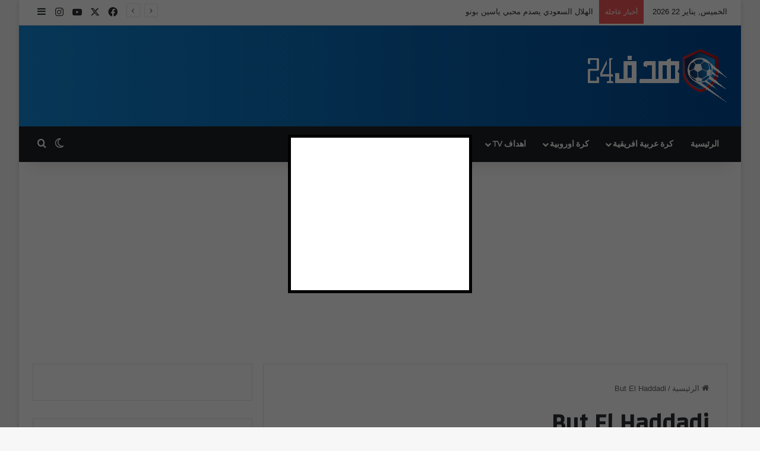

--- FILE ---
content_type: text/html; charset=UTF-8
request_url: https://hadaf24.com/tag/but-el-haddadi/
body_size: 23829
content:
<!DOCTYPE html>
<html dir="rtl" lang="ar" class="" data-skin="light">
<head>
	<meta charset="UTF-8" />
	<link rel="profile" href="https://gmpg.org/xfn/11" />
	
<meta http-equiv='x-dns-prefetch-control' content='on'>
<link rel='dns-prefetch' href='//cdnjs.cloudflare.com' />
<link rel='dns-prefetch' href='//ajax.googleapis.com' />
<link rel='dns-prefetch' href='//fonts.googleapis.com' />
<link rel='dns-prefetch' href='//fonts.gstatic.com' />
<link rel='dns-prefetch' href='//s.gravatar.com' />
<link rel='dns-prefetch' href='//www.google-analytics.com' />
<link rel='preload' as='script' href='https://ajax.googleapis.com/ajax/libs/webfont/1/webfont.js'>
<meta name='robots' content='index, follow, max-image-preview:large, max-snippet:-1, max-video-preview:-1' />

	<!-- This site is optimized with the Yoast SEO plugin v26.6 - https://yoast.com/wordpress/plugins/seo/ -->
	<title>But El Haddadi الأرشيف - Hadaf 24</title>
	<link rel="canonical" href="https://hadaf24.com/tag/but-el-haddadi/" />
	<meta property="og:locale" content="ar_AR" />
	<meta property="og:type" content="article" />
	<meta property="og:title" content="But El Haddadi الأرشيف - Hadaf 24" />
	<meta property="og:url" content="https://hadaf24.com/tag/but-el-haddadi/" />
	<meta property="og:site_name" content="Hadaf 24" />
	<meta name="twitter:card" content="summary_large_image" />
	<meta name="twitter:site" content="@hadaf24officiel" />
	<script type="application/ld+json" class="yoast-schema-graph">{"@context":"https://schema.org","@graph":[{"@type":"CollectionPage","@id":"https://hadaf24.com/tag/but-el-haddadi/","url":"https://hadaf24.com/tag/but-el-haddadi/","name":"But El Haddadi الأرشيف - Hadaf 24","isPartOf":{"@id":"https://hadaf24.com/#website"},"primaryImageOfPage":{"@id":"https://hadaf24.com/tag/but-el-haddadi/#primaryimage"},"image":{"@id":"https://hadaf24.com/tag/but-el-haddadi/#primaryimage"},"thumbnailUrl":"https://hadaf24.com/wp-content/uploads/2022/02/munir_el_haddadi_.png","breadcrumb":{"@id":"https://hadaf24.com/tag/but-el-haddadi/#breadcrumb"},"inLanguage":"ar"},{"@type":"ImageObject","inLanguage":"ar","@id":"https://hadaf24.com/tag/but-el-haddadi/#primaryimage","url":"https://hadaf24.com/wp-content/uploads/2022/02/munir_el_haddadi_.png","contentUrl":"https://hadaf24.com/wp-content/uploads/2022/02/munir_el_haddadi_.png","width":738,"height":520,"caption":"اسيست بونو وهدف منير الحدادي, اسيست ياسين بونو، هدف الحدادي, assiste Bouno, goal Munir El Haddadi , But El Haddadi, bono"},{"@type":"BreadcrumbList","@id":"https://hadaf24.com/tag/but-el-haddadi/#breadcrumb","itemListElement":[{"@type":"ListItem","position":1,"name":"الرئيسية","item":"https://hadaf24.com/"},{"@type":"ListItem","position":2,"name":"But El Haddadi"}]},{"@type":"WebSite","@id":"https://hadaf24.com/#website","url":"https://hadaf24.com/","name":"Hadaf 24","description":"","publisher":{"@id":"https://hadaf24.com/#organization"},"potentialAction":[{"@type":"SearchAction","target":{"@type":"EntryPoint","urlTemplate":"https://hadaf24.com/?s={search_term_string}"},"query-input":{"@type":"PropertyValueSpecification","valueRequired":true,"valueName":"search_term_string"}}],"inLanguage":"ar"},{"@type":"Organization","@id":"https://hadaf24.com/#organization","name":"Hadaf 24","url":"https://hadaf24.com/","logo":{"@type":"ImageObject","inLanguage":"ar","@id":"https://hadaf24.com/#/schema/logo/image/","url":"https://jarida-app.com/wp-content/uploads/2024/07/logohadaf24.png","contentUrl":"https://jarida-app.com/wp-content/uploads/2024/07/logohadaf24.png","width":235,"height":90,"caption":"Hadaf 24"},"image":{"@id":"https://hadaf24.com/#/schema/logo/image/"},"sameAs":["https://www.facebook.com/Hadaf24officiel","https://x.com/hadaf24officiel"]}]}</script>
	<!-- / Yoast SEO plugin. -->


<link rel="alternate" type="application/rss+xml" title="Hadaf 24 &laquo; الخلاصة" href="https://hadaf24.com/feed/" />
<link rel="alternate" type="application/rss+xml" title="Hadaf 24 &laquo; خلاصة التعليقات" href="https://hadaf24.com/comments/feed/" />
		<script type="text/javascript">
			try {
				if( 'undefined' != typeof localStorage ){
					var tieSkin = localStorage.getItem('tie-skin');
				}

				
				var html = document.getElementsByTagName('html')[0].classList,
						htmlSkin = 'light';

				if( html.contains('dark-skin') ){
					htmlSkin = 'dark';
				}

				if( tieSkin != null && tieSkin != htmlSkin ){
					html.add('tie-skin-inverted');
					var tieSkinInverted = true;
				}

				if( tieSkin == 'dark' ){
					html.add('dark-skin');
				}
				else if( tieSkin == 'light' ){
					html.remove( 'dark-skin' );
				}
				
			} catch(e) { console.log( e ) }

		</script>
		<link rel="alternate" type="application/rss+xml" title="Hadaf 24 &laquo; But El Haddadi خلاصة الوسوم" href="https://hadaf24.com/tag/but-el-haddadi/feed/" />

		<style type="text/css">
			:root{				
			--tie-preset-gradient-1: linear-gradient(135deg, rgba(6, 147, 227, 1) 0%, rgb(155, 81, 224) 100%);
			--tie-preset-gradient-2: linear-gradient(135deg, rgb(122, 220, 180) 0%, rgb(0, 208, 130) 100%);
			--tie-preset-gradient-3: linear-gradient(135deg, rgba(252, 185, 0, 1) 0%, rgba(255, 105, 0, 1) 100%);
			--tie-preset-gradient-4: linear-gradient(135deg, rgba(255, 105, 0, 1) 0%, rgb(207, 46, 46) 100%);
			--tie-preset-gradient-5: linear-gradient(135deg, rgb(238, 238, 238) 0%, rgb(169, 184, 195) 100%);
			--tie-preset-gradient-6: linear-gradient(135deg, rgb(74, 234, 220) 0%, rgb(151, 120, 209) 20%, rgb(207, 42, 186) 40%, rgb(238, 44, 130) 60%, rgb(251, 105, 98) 80%, rgb(254, 248, 76) 100%);
			--tie-preset-gradient-7: linear-gradient(135deg, rgb(255, 206, 236) 0%, rgb(152, 150, 240) 100%);
			--tie-preset-gradient-8: linear-gradient(135deg, rgb(254, 205, 165) 0%, rgb(254, 45, 45) 50%, rgb(107, 0, 62) 100%);
			--tie-preset-gradient-9: linear-gradient(135deg, rgb(255, 203, 112) 0%, rgb(199, 81, 192) 50%, rgb(65, 88, 208) 100%);
			--tie-preset-gradient-10: linear-gradient(135deg, rgb(255, 245, 203) 0%, rgb(182, 227, 212) 50%, rgb(51, 167, 181) 100%);
			--tie-preset-gradient-11: linear-gradient(135deg, rgb(202, 248, 128) 0%, rgb(113, 206, 126) 100%);
			--tie-preset-gradient-12: linear-gradient(135deg, rgb(2, 3, 129) 0%, rgb(40, 116, 252) 100%);
			--tie-preset-gradient-13: linear-gradient(135deg, #4D34FA, #ad34fa);
			--tie-preset-gradient-14: linear-gradient(135deg, #0057FF, #31B5FF);
			--tie-preset-gradient-15: linear-gradient(135deg, #FF007A, #FF81BD);
			--tie-preset-gradient-16: linear-gradient(135deg, #14111E, #4B4462);
			--tie-preset-gradient-17: linear-gradient(135deg, #F32758, #FFC581);

			
					--main-nav-background: #1f2024;
					--main-nav-secondry-background: rgba(0,0,0,0.2);
					--main-nav-primary-color: #0088ff;
					--main-nav-contrast-primary-color: #FFFFFF;
					--main-nav-text-color: #FFFFFF;
					--main-nav-secondry-text-color: rgba(225,255,255,0.5);
					--main-nav-main-border-color: rgba(255,255,255,0.07);
					--main-nav-secondry-border-color: rgba(255,255,255,0.04);
				
			}
		</style>
	<meta name="viewport" content="width=device-width, initial-scale=1.0" /><style id='wp-img-auto-sizes-contain-inline-css' type='text/css'>
img:is([sizes=auto i],[sizes^="auto," i]){contain-intrinsic-size:3000px 1500px}
/*# sourceURL=wp-img-auto-sizes-contain-inline-css */
</style>
<style id='wp-emoji-styles-inline-css' type='text/css'>

	img.wp-smiley, img.emoji {
		display: inline !important;
		border: none !important;
		box-shadow: none !important;
		height: 1em !important;
		width: 1em !important;
		margin: 0 0.07em !important;
		vertical-align: -0.1em !important;
		background: none !important;
		padding: 0 !important;
	}
/*# sourceURL=wp-emoji-styles-inline-css */
</style>
<link rel='stylesheet' id='theme.css-css' href='https://hadaf24.com/wp-content/plugins/popup-builder/public/css/theme.css?ver=4.4.2' type='text/css' media='all' />
<link rel='stylesheet' id='tie-css-base-css' href='https://hadaf24.com/wp-content/themes/jannah/assets/css/base.min.css?ver=7.2.0' type='text/css' media='all' />
<link rel='stylesheet' id='tie-css-styles-css' href='https://hadaf24.com/wp-content/themes/jannah/assets/css/style.min.css?ver=7.2.0' type='text/css' media='all' />
<link rel='stylesheet' id='tie-css-widgets-css' href='https://hadaf24.com/wp-content/themes/jannah/assets/css/widgets.min.css?ver=7.2.0' type='text/css' media='all' />
<link rel='stylesheet' id='tie-css-helpers-css' href='https://hadaf24.com/wp-content/themes/jannah/assets/css/helpers.min.css?ver=7.2.0' type='text/css' media='all' />
<link rel='stylesheet' id='tie-fontawesome5-css' href='https://hadaf24.com/wp-content/themes/jannah/assets/css/fontawesome.css?ver=7.2.0' type='text/css' media='all' />
<link rel='stylesheet' id='tie-css-ilightbox-css' href='https://hadaf24.com/wp-content/themes/jannah/assets/ilightbox/dark-skin/skin.css?ver=7.2.0' type='text/css' media='all' />
<link rel='stylesheet' id='tie-css-shortcodes-css' href='https://hadaf24.com/wp-content/themes/jannah/assets/css/plugins/shortcodes.min.css?ver=7.2.0' type='text/css' media='all' />
<link rel='stylesheet' id='taqyeem-styles-css' href='https://hadaf24.com/wp-content/themes/jannah/assets/css/plugins/taqyeem.min.css?ver=7.2.0' type='text/css' media='all' />
<link rel='stylesheet' id='tie-theme-rtl-css-css' href='https://hadaf24.com/wp-content/themes/jannah/rtl.css?ver=6.9' type='text/css' media='all' />
<link rel='stylesheet' id='tie-theme-child-css-css' href='https://hadaf24.com/wp-content/themes/jannah-child/style.css?ver=6.9' type='text/css' media='all' />
<style id='tie-theme-child-css-inline-css' type='text/css'>
.wf-active .logo-text,.wf-active h1,.wf-active h2,.wf-active h3,.wf-active h4,.wf-active h5,.wf-active h6,.wf-active .the-subtitle{font-family: 'Changa';}.wf-active #main-nav .main-menu > ul > li > a{font-family: 'Questrial';}#main-nav .main-menu > ul > li > a{text-transform: uppercase;}#tie-wrapper .mag-box.big-post-left-box li:not(:first-child) .post-title,#tie-wrapper .mag-box.big-post-top-box li:not(:first-child) .post-title,#tie-wrapper .mag-box.half-box li:not(:first-child) .post-title,#tie-wrapper .mag-box.big-thumb-left-box li:not(:first-child) .post-title,#tie-wrapper .mag-box.scrolling-box .slide .post-title,#tie-wrapper .mag-box.miscellaneous-box li:not(:first-child) .post-title{font-weight: 500;}@media (max-width: 991px) {#tie-wrapper #theme-header,#tie-wrapper #theme-header #main-nav .main-menu-wrapper,#tie-wrapper #theme-header .logo-container{background: transparent;}#tie-wrapper #theme-header .logo-container,#tie-wrapper #theme-header #main-nav {background: #2f88d6;background: -webkit-linear-gradient(90deg,#5933a2,#2f88d6 );background: -moz-linear-gradient(90deg,#5933a2,#2f88d6 );background: -o-linear-gradient(90deg,#5933a2,#2f88d6 );background: linear-gradient(90deg,#2f88d6,#5933a2 );}#mobile-header-components-area_1 .components .comp-sub-menu{background-color: #2f88d6;}#mobile-header-components-area_2 .components .comp-sub-menu{background-color: #5933a2;}}#tie-wrapper #theme-header{background-color: #1288d8;}.tie-cat-9565,.tie-cat-item-9565 > span{background-color:#e67e22 !important;color:#FFFFFF !important;}.tie-cat-9565:after{border-top-color:#e67e22 !important;}.tie-cat-9565:hover{background-color:#c86004 !important;}.tie-cat-9565:hover:after{border-top-color:#c86004 !important;}.tie-cat-9574,.tie-cat-item-9574 > span{background-color:#2ecc71 !important;color:#FFFFFF !important;}.tie-cat-9574:after{border-top-color:#2ecc71 !important;}.tie-cat-9574:hover{background-color:#10ae53 !important;}.tie-cat-9574:hover:after{border-top-color:#10ae53 !important;}.tie-cat-9579,.tie-cat-item-9579 > span{background-color:#9b59b6 !important;color:#FFFFFF !important;}.tie-cat-9579:after{border-top-color:#9b59b6 !important;}.tie-cat-9579:hover{background-color:#7d3b98 !important;}.tie-cat-9579:hover:after{border-top-color:#7d3b98 !important;}.tie-cat-9581,.tie-cat-item-9581 > span{background-color:#34495e !important;color:#FFFFFF !important;}.tie-cat-9581:after{border-top-color:#34495e !important;}.tie-cat-9581:hover{background-color:#162b40 !important;}.tie-cat-9581:hover:after{border-top-color:#162b40 !important;}.tie-cat-9582,.tie-cat-item-9582 > span{background-color:#795548 !important;color:#FFFFFF !important;}.tie-cat-9582:after{border-top-color:#795548 !important;}.tie-cat-9582:hover{background-color:#5b372a !important;}.tie-cat-9582:hover:after{border-top-color:#5b372a !important;}.tie-cat-9583,.tie-cat-item-9583 > span{background-color:#4CAF50 !important;color:#FFFFFF !important;}.tie-cat-9583:after{border-top-color:#4CAF50 !important;}.tie-cat-9583:hover{background-color:#2e9132 !important;}.tie-cat-9583:hover:after{border-top-color:#2e9132 !important;}@media (max-width: 991px){.side-aside.normal-side{background: #2f88d6;background: -webkit-linear-gradient(135deg,#5933a2,#2f88d6 );background: -moz-linear-gradient(135deg,#5933a2,#2f88d6 );background: -o-linear-gradient(135deg,#5933a2,#2f88d6 );background: linear-gradient(135deg,#2f88d6,#5933a2 );}}.tie-insta-header {margin-bottom: 15px;}.tie-insta-avatar a {width: 70px;height: 70px;display: block;position: relative;float: left;margin-right: 15px;margin-bottom: 15px;}.tie-insta-avatar a:before {content: "";position: absolute;width: calc(100% + 6px);height: calc(100% + 6px);left: -3px;top: -3px;border-radius: 50%;background: #d6249f;background: radial-gradient(circle at 30% 107%,#fdf497 0%,#fdf497 5%,#fd5949 45%,#d6249f 60%,#285AEB 90%);}.tie-insta-avatar a:after {position: absolute;content: "";width: calc(100% + 3px);height: calc(100% + 3px);left: -2px;top: -2px;border-radius: 50%;background: #fff;}.dark-skin .tie-insta-avatar a:after {background: #27292d;}.tie-insta-avatar img {border-radius: 50%;position: relative;z-index: 2;transition: all 0.25s;}.tie-insta-avatar img:hover {box-shadow: 0px 0px 15px 0 #6b54c6;}.tie-insta-info {font-size: 1.3em;font-weight: bold;margin-bottom: 5px;}#tie-wrapper #theme-header { background: linear-gradient(90deg,#1288d8,#004993);}
/*# sourceURL=tie-theme-child-css-inline-css */
</style>
<script type="text/javascript" src="https://hadaf24.com/wp-includes/js/jquery/jquery.min.js?ver=3.7.1" id="jquery-core-js"></script>
<script type="text/javascript" src="https://hadaf24.com/wp-includes/js/jquery/jquery-migrate.min.js?ver=3.4.1" id="jquery-migrate-js"></script>
<script type="text/javascript" id="Popup.js-js-before">
/* <![CDATA[ */
var sgpbPublicUrl = "https:\/\/hadaf24.com\/wp-content\/plugins\/popup-builder\/public\/";
var SGPB_JS_LOCALIZATION = {"imageSupportAlertMessage":"Only image files supported","pdfSupportAlertMessage":"Only pdf files supported","areYouSure":"Are you sure?","addButtonSpinner":"L","audioSupportAlertMessage":"Only audio files supported (e.g.: mp3, wav, m4a, ogg)","publishPopupBeforeElementor":"Please, publish the popup before starting to use Elementor with it!","publishPopupBeforeDivi":"Please, publish the popup before starting to use Divi Builder with it!","closeButtonAltText":"Close"};
//# sourceURL=Popup.js-js-before
/* ]]> */
</script>
<script type="text/javascript" src="https://hadaf24.com/wp-content/plugins/popup-builder/public/js/Popup.js?ver=4.4.2" id="Popup.js-js"></script>
<script type="text/javascript" src="https://hadaf24.com/wp-content/plugins/popup-builder/public/js/PopupConfig.js?ver=4.4.2" id="PopupConfig.js-js"></script>
<script type="text/javascript" id="PopupBuilder.js-js-before">
/* <![CDATA[ */
var SGPB_POPUP_PARAMS = {"popupTypeAgeRestriction":"ageRestriction","defaultThemeImages":{"1":"https:\/\/hadaf24.com\/wp-content\/plugins\/popup-builder\/public\/img\/theme_1\/close.png","2":"https:\/\/hadaf24.com\/wp-content\/plugins\/popup-builder\/public\/img\/theme_2\/close.png","3":"https:\/\/hadaf24.com\/wp-content\/plugins\/popup-builder\/public\/img\/theme_3\/close.png","5":"https:\/\/hadaf24.com\/wp-content\/plugins\/popup-builder\/public\/img\/theme_5\/close.png","6":"https:\/\/hadaf24.com\/wp-content\/plugins\/popup-builder\/public\/img\/theme_6\/close.png"},"homePageUrl":"https:\/\/hadaf24.com\/","isPreview":false,"convertedIdsReverse":[],"dontShowPopupExpireTime":365,"conditionalJsClasses":[],"disableAnalyticsGeneral":false};
var SGPB_JS_PACKAGES = {"packages":{"current":1,"free":1,"silver":2,"gold":3,"platinum":4},"extensions":{"geo-targeting":false,"advanced-closing":false}};
var SGPB_JS_PARAMS = {"ajaxUrl":"https:\/\/hadaf24.com\/wp-admin\/admin-ajax.php","nonce":"5842246f48"};
//# sourceURL=PopupBuilder.js-js-before
/* ]]> */
</script>
<script type="text/javascript" src="https://hadaf24.com/wp-content/plugins/popup-builder/public/js/PopupBuilder.js?ver=4.4.2" id="PopupBuilder.js-js"></script>
<link rel="https://api.w.org/" href="https://hadaf24.com/wp-json/" /><link rel="alternate" title="JSON" type="application/json" href="https://hadaf24.com/wp-json/wp/v2/tags/5440" /><link rel="EditURI" type="application/rsd+xml" title="RSD" href="https://hadaf24.com/xmlrpc.php?rsd" />
<meta name="generator" content="WordPress 6.9" />
<script type='text/javascript'>
/* <![CDATA[ */
var taqyeem = {"ajaxurl":"https://hadaf24.com/wp-admin/admin-ajax.php" , "your_rating":"تقييمك:"};
/* ]]> */
</script>

<meta http-equiv="X-UA-Compatible" content="IE=edge"><!-- Google tag (gtag.js) -->
<script async src="https://www.googletagmanager.com/gtag/js?id=G-TK44Q3TYY7"></script>
<script>
  window.dataLayer = window.dataLayer || [];
  function gtag(){dataLayer.push(arguments);}
  gtag('js', new Date());

  gtag('config', 'G-TK44Q3TYY7');
</script>


 <!-- Histats.com  START  (aync)-->
<script type="text/javascript">var _Hasync= _Hasync|| [];
_Hasync.push(['Histats.start', '1,4328874,4,0,0,0,00010000']);
_Hasync.push(['Histats.fasi', '1']);
_Hasync.push(['Histats.track_hits', '']);
(function() {
var hs = document.createElement('script'); hs.type = 'text/javascript'; hs.async = true;
hs.src = ('//s10.histats.com/js15_as.js');
(document.getElementsByTagName('head')[0] || document.getElementsByTagName('body')[0]).appendChild(hs);
})();</script>
<noscript><a href="/" target="_blank"><img  src="//sstatic1.histats.com/0.gif?4328874&101" alt="hit counter" border="0"></a></noscript>
<!-- Histats.com  END  -->
	
<script async src="https://pagead2.googlesyndication.com/pagead/js/adsbygoogle.js?client=ca-pub-9569476326503276"
     crossorigin="anonymous"></script>
	
<meta name="google-adsense-account" content="ca-pub-9569476326503276">
	

<script async src="https://securepubads.g.doubleclick.net/tag/js/gpt.js" crossorigin="anonymous"></script>
<script>
  window.googletag = window.googletag || {cmd: []};
  googletag.cmd.push(function() {
    googletag.defineSlot('/22063209126/300-250', [300, 250], 'div-gpt-ad-1767449258623-0').addService(googletag.pubads());
    googletag.pubads().enableSingleRequest();
    googletag.enableServices();
  });
</script>
      <meta name="onesignal" content="wordpress-plugin"/>
            <script>

      window.OneSignalDeferred = window.OneSignalDeferred || [];

      OneSignalDeferred.push(function(OneSignal) {
        var oneSignal_options = {};
        window._oneSignalInitOptions = oneSignal_options;

        oneSignal_options['serviceWorkerParam'] = { scope: '/wp-content/plugins/onesignal-free-web-push-notifications/sdk_files/push/onesignal/' };
oneSignal_options['serviceWorkerPath'] = 'OneSignalSDKWorker.js';

        OneSignal.Notifications.setDefaultUrl("https://hadaf24.com");

        oneSignal_options['wordpress'] = true;
oneSignal_options['appId'] = '8bb9eaf4-5dea-4e55-8759-4457ae171529';
oneSignal_options['allowLocalhostAsSecureOrigin'] = true;
oneSignal_options['welcomeNotification'] = { };
oneSignal_options['welcomeNotification']['title'] = "";
oneSignal_options['welcomeNotification']['message'] = "";
oneSignal_options['path'] = "https://hadaf24.com/wp-content/plugins/onesignal-free-web-push-notifications/sdk_files/";
oneSignal_options['promptOptions'] = { };
oneSignal_options['notifyButton'] = { };
oneSignal_options['notifyButton']['enable'] = true;
oneSignal_options['notifyButton']['position'] = 'bottom-right';
oneSignal_options['notifyButton']['theme'] = 'default';
oneSignal_options['notifyButton']['size'] = 'medium';
oneSignal_options['notifyButton']['showCredit'] = true;
oneSignal_options['notifyButton']['text'] = {};
              OneSignal.init(window._oneSignalInitOptions);
              OneSignal.Slidedown.promptPush()      });

      function documentInitOneSignal() {
        var oneSignal_elements = document.getElementsByClassName("OneSignal-prompt");

        var oneSignalLinkClickHandler = function(event) { OneSignal.Notifications.requestPermission(); event.preventDefault(); };        for(var i = 0; i < oneSignal_elements.length; i++)
          oneSignal_elements[i].addEventListener('click', oneSignalLinkClickHandler, false);
      }

      if (document.readyState === 'complete') {
           documentInitOneSignal();
      }
      else {
           window.addEventListener("load", function(event){
               documentInitOneSignal();
          });
      }
    </script>
<style id='wp-block-paragraph-inline-css' type='text/css'>
.is-small-text{font-size:.875em}.is-regular-text{font-size:1em}.is-large-text{font-size:2.25em}.is-larger-text{font-size:3em}.has-drop-cap:not(:focus):first-letter{float:right;font-size:8.4em;font-style:normal;font-weight:100;line-height:.68;margin:.05em 0 0 .1em;text-transform:uppercase}body.rtl .has-drop-cap:not(:focus):first-letter{float:none;margin-right:.1em}p.has-drop-cap.has-background{overflow:hidden}:root :where(p.has-background){padding:1.25em 2.375em}:where(p.has-text-color:not(.has-link-color)) a{color:inherit}p.has-text-align-left[style*="writing-mode:vertical-lr"],p.has-text-align-right[style*="writing-mode:vertical-rl"]{rotate:180deg}
/*# sourceURL=https://hadaf24.com/wp-includes/blocks/paragraph/style.min.css */
</style>
<style id='global-styles-inline-css' type='text/css'>
:root{--wp--preset--aspect-ratio--square: 1;--wp--preset--aspect-ratio--4-3: 4/3;--wp--preset--aspect-ratio--3-4: 3/4;--wp--preset--aspect-ratio--3-2: 3/2;--wp--preset--aspect-ratio--2-3: 2/3;--wp--preset--aspect-ratio--16-9: 16/9;--wp--preset--aspect-ratio--9-16: 9/16;--wp--preset--color--black: #000000;--wp--preset--color--cyan-bluish-gray: #abb8c3;--wp--preset--color--white: #ffffff;--wp--preset--color--pale-pink: #f78da7;--wp--preset--color--vivid-red: #cf2e2e;--wp--preset--color--luminous-vivid-orange: #ff6900;--wp--preset--color--luminous-vivid-amber: #fcb900;--wp--preset--color--light-green-cyan: #7bdcb5;--wp--preset--color--vivid-green-cyan: #00d084;--wp--preset--color--pale-cyan-blue: #8ed1fc;--wp--preset--color--vivid-cyan-blue: #0693e3;--wp--preset--color--vivid-purple: #9b51e0;--wp--preset--color--global-color: #0088ff;--wp--preset--gradient--vivid-cyan-blue-to-vivid-purple: linear-gradient(135deg,rgb(6,147,227) 0%,rgb(155,81,224) 100%);--wp--preset--gradient--light-green-cyan-to-vivid-green-cyan: linear-gradient(135deg,rgb(122,220,180) 0%,rgb(0,208,130) 100%);--wp--preset--gradient--luminous-vivid-amber-to-luminous-vivid-orange: linear-gradient(135deg,rgb(252,185,0) 0%,rgb(255,105,0) 100%);--wp--preset--gradient--luminous-vivid-orange-to-vivid-red: linear-gradient(135deg,rgb(255,105,0) 0%,rgb(207,46,46) 100%);--wp--preset--gradient--very-light-gray-to-cyan-bluish-gray: linear-gradient(135deg,rgb(238,238,238) 0%,rgb(169,184,195) 100%);--wp--preset--gradient--cool-to-warm-spectrum: linear-gradient(135deg,rgb(74,234,220) 0%,rgb(151,120,209) 20%,rgb(207,42,186) 40%,rgb(238,44,130) 60%,rgb(251,105,98) 80%,rgb(254,248,76) 100%);--wp--preset--gradient--blush-light-purple: linear-gradient(135deg,rgb(255,206,236) 0%,rgb(152,150,240) 100%);--wp--preset--gradient--blush-bordeaux: linear-gradient(135deg,rgb(254,205,165) 0%,rgb(254,45,45) 50%,rgb(107,0,62) 100%);--wp--preset--gradient--luminous-dusk: linear-gradient(135deg,rgb(255,203,112) 0%,rgb(199,81,192) 50%,rgb(65,88,208) 100%);--wp--preset--gradient--pale-ocean: linear-gradient(135deg,rgb(255,245,203) 0%,rgb(182,227,212) 50%,rgb(51,167,181) 100%);--wp--preset--gradient--electric-grass: linear-gradient(135deg,rgb(202,248,128) 0%,rgb(113,206,126) 100%);--wp--preset--gradient--midnight: linear-gradient(135deg,rgb(2,3,129) 0%,rgb(40,116,252) 100%);--wp--preset--font-size--small: 13px;--wp--preset--font-size--medium: 20px;--wp--preset--font-size--large: 36px;--wp--preset--font-size--x-large: 42px;--wp--preset--spacing--20: 0.44rem;--wp--preset--spacing--30: 0.67rem;--wp--preset--spacing--40: 1rem;--wp--preset--spacing--50: 1.5rem;--wp--preset--spacing--60: 2.25rem;--wp--preset--spacing--70: 3.38rem;--wp--preset--spacing--80: 5.06rem;--wp--preset--shadow--natural: 6px 6px 9px rgba(0, 0, 0, 0.2);--wp--preset--shadow--deep: 12px 12px 50px rgba(0, 0, 0, 0.4);--wp--preset--shadow--sharp: 6px 6px 0px rgba(0, 0, 0, 0.2);--wp--preset--shadow--outlined: 6px 6px 0px -3px rgb(255, 255, 255), 6px 6px rgb(0, 0, 0);--wp--preset--shadow--crisp: 6px 6px 0px rgb(0, 0, 0);}:where(.is-layout-flex){gap: 0.5em;}:where(.is-layout-grid){gap: 0.5em;}body .is-layout-flex{display: flex;}.is-layout-flex{flex-wrap: wrap;align-items: center;}.is-layout-flex > :is(*, div){margin: 0;}body .is-layout-grid{display: grid;}.is-layout-grid > :is(*, div){margin: 0;}:where(.wp-block-columns.is-layout-flex){gap: 2em;}:where(.wp-block-columns.is-layout-grid){gap: 2em;}:where(.wp-block-post-template.is-layout-flex){gap: 1.25em;}:where(.wp-block-post-template.is-layout-grid){gap: 1.25em;}.has-black-color{color: var(--wp--preset--color--black) !important;}.has-cyan-bluish-gray-color{color: var(--wp--preset--color--cyan-bluish-gray) !important;}.has-white-color{color: var(--wp--preset--color--white) !important;}.has-pale-pink-color{color: var(--wp--preset--color--pale-pink) !important;}.has-vivid-red-color{color: var(--wp--preset--color--vivid-red) !important;}.has-luminous-vivid-orange-color{color: var(--wp--preset--color--luminous-vivid-orange) !important;}.has-luminous-vivid-amber-color{color: var(--wp--preset--color--luminous-vivid-amber) !important;}.has-light-green-cyan-color{color: var(--wp--preset--color--light-green-cyan) !important;}.has-vivid-green-cyan-color{color: var(--wp--preset--color--vivid-green-cyan) !important;}.has-pale-cyan-blue-color{color: var(--wp--preset--color--pale-cyan-blue) !important;}.has-vivid-cyan-blue-color{color: var(--wp--preset--color--vivid-cyan-blue) !important;}.has-vivid-purple-color{color: var(--wp--preset--color--vivid-purple) !important;}.has-black-background-color{background-color: var(--wp--preset--color--black) !important;}.has-cyan-bluish-gray-background-color{background-color: var(--wp--preset--color--cyan-bluish-gray) !important;}.has-white-background-color{background-color: var(--wp--preset--color--white) !important;}.has-pale-pink-background-color{background-color: var(--wp--preset--color--pale-pink) !important;}.has-vivid-red-background-color{background-color: var(--wp--preset--color--vivid-red) !important;}.has-luminous-vivid-orange-background-color{background-color: var(--wp--preset--color--luminous-vivid-orange) !important;}.has-luminous-vivid-amber-background-color{background-color: var(--wp--preset--color--luminous-vivid-amber) !important;}.has-light-green-cyan-background-color{background-color: var(--wp--preset--color--light-green-cyan) !important;}.has-vivid-green-cyan-background-color{background-color: var(--wp--preset--color--vivid-green-cyan) !important;}.has-pale-cyan-blue-background-color{background-color: var(--wp--preset--color--pale-cyan-blue) !important;}.has-vivid-cyan-blue-background-color{background-color: var(--wp--preset--color--vivid-cyan-blue) !important;}.has-vivid-purple-background-color{background-color: var(--wp--preset--color--vivid-purple) !important;}.has-black-border-color{border-color: var(--wp--preset--color--black) !important;}.has-cyan-bluish-gray-border-color{border-color: var(--wp--preset--color--cyan-bluish-gray) !important;}.has-white-border-color{border-color: var(--wp--preset--color--white) !important;}.has-pale-pink-border-color{border-color: var(--wp--preset--color--pale-pink) !important;}.has-vivid-red-border-color{border-color: var(--wp--preset--color--vivid-red) !important;}.has-luminous-vivid-orange-border-color{border-color: var(--wp--preset--color--luminous-vivid-orange) !important;}.has-luminous-vivid-amber-border-color{border-color: var(--wp--preset--color--luminous-vivid-amber) !important;}.has-light-green-cyan-border-color{border-color: var(--wp--preset--color--light-green-cyan) !important;}.has-vivid-green-cyan-border-color{border-color: var(--wp--preset--color--vivid-green-cyan) !important;}.has-pale-cyan-blue-border-color{border-color: var(--wp--preset--color--pale-cyan-blue) !important;}.has-vivid-cyan-blue-border-color{border-color: var(--wp--preset--color--vivid-cyan-blue) !important;}.has-vivid-purple-border-color{border-color: var(--wp--preset--color--vivid-purple) !important;}.has-vivid-cyan-blue-to-vivid-purple-gradient-background{background: var(--wp--preset--gradient--vivid-cyan-blue-to-vivid-purple) !important;}.has-light-green-cyan-to-vivid-green-cyan-gradient-background{background: var(--wp--preset--gradient--light-green-cyan-to-vivid-green-cyan) !important;}.has-luminous-vivid-amber-to-luminous-vivid-orange-gradient-background{background: var(--wp--preset--gradient--luminous-vivid-amber-to-luminous-vivid-orange) !important;}.has-luminous-vivid-orange-to-vivid-red-gradient-background{background: var(--wp--preset--gradient--luminous-vivid-orange-to-vivid-red) !important;}.has-very-light-gray-to-cyan-bluish-gray-gradient-background{background: var(--wp--preset--gradient--very-light-gray-to-cyan-bluish-gray) !important;}.has-cool-to-warm-spectrum-gradient-background{background: var(--wp--preset--gradient--cool-to-warm-spectrum) !important;}.has-blush-light-purple-gradient-background{background: var(--wp--preset--gradient--blush-light-purple) !important;}.has-blush-bordeaux-gradient-background{background: var(--wp--preset--gradient--blush-bordeaux) !important;}.has-luminous-dusk-gradient-background{background: var(--wp--preset--gradient--luminous-dusk) !important;}.has-pale-ocean-gradient-background{background: var(--wp--preset--gradient--pale-ocean) !important;}.has-electric-grass-gradient-background{background: var(--wp--preset--gradient--electric-grass) !important;}.has-midnight-gradient-background{background: var(--wp--preset--gradient--midnight) !important;}.has-small-font-size{font-size: var(--wp--preset--font-size--small) !important;}.has-medium-font-size{font-size: var(--wp--preset--font-size--medium) !important;}.has-large-font-size{font-size: var(--wp--preset--font-size--large) !important;}.has-x-large-font-size{font-size: var(--wp--preset--font-size--x-large) !important;}
/*# sourceURL=global-styles-inline-css */
</style>
</head>

<body id="tie-body" class="rtl archive tag tag-but-el-haddadi tag-5440 wp-theme-jannah wp-child-theme-jannah-child tie-no-js boxed-layout wrapper-has-shadow block-head-1 magazine1 is-thumb-overlay-disabled is-desktop is-header-layout-3 sidebar-left has-sidebar hide_share_post_top hide_share_post_bottom">



<div class="background-overlay">

	<div id="tie-container" class="site tie-container">

		
		<div id="tie-wrapper">

			
<header id="theme-header" class="theme-header header-layout-3 main-nav-dark main-nav-default-dark main-nav-below no-stream-item top-nav-active top-nav-light top-nav-default-light top-nav-above has-shadow has-normal-width-logo mobile-header-default">
	
<nav id="top-nav"  class="has-date-breaking-components top-nav header-nav has-breaking-news" aria-label="الشريط العلوي">
	<div class="container">
		<div class="topbar-wrapper">

			
					<div class="topbar-today-date">
						الخميس, يناير 22 2026					</div>
					
			<div class="tie-alignleft">
				
<div class="breaking controls-is-active">

	<span class="breaking-title">
		<span class="tie-icon-bolt breaking-icon" aria-hidden="true"></span>
		<span class="breaking-title-text">أخبار عاجلة</span>
	</span>

	<ul id="breaking-news-in-header" class="breaking-news" data-type="reveal" data-arrows="true">

		
							<li class="news-item">
								<a href="https://hadaf24.com/%d8%a7%d9%84%d9%87%d9%84%d8%a7%d9%84-%d8%a7%d9%84%d8%b3%d8%b9%d9%88%d8%af%d9%8a-%d9%8a%d8%b5%d8%af%d9%85-%d9%85%d8%ad%d8%a8%d9%8a-%d9%8a%d8%a7%d8%b3%d9%8a%d9%86-%d8%a8%d9%88%d9%86%d9%88/">الهلال السعودي يصدم محبي ياسين بونو</a>
							</li>

							
							<li class="news-item">
								<a href="https://hadaf24.com/%d9%81%d9%8a%d8%af%d9%8a%d9%88-%d8%aa%d9%8a%d9%8a%d8%b1%d9%8a-%d9%87%d9%86%d8%b1%d9%8a-%d9%8a%d9%86%d8%aa%d9%82%d8%af-%d8%a5%d9%86%d8%b3%d8%ad%d8%a7%d8%a8-%d8%a7%d9%84%d8%b3%d9%86%d8%ba%d8%a7%d9%84/">فيديو تييري هنري ينتقد إنسحاب السنغال في نهائي كأس أفريقيا</a>
							</li>

							
							<li class="news-item">
								<a href="https://hadaf24.com/%d8%a7%d9%84%d9%83%d8%a7%d9%81-%d8%aa%d8%b5%d8%af%d8%b1-%d8%b9%d9%82%d9%88%d8%a8%d8%a7%d8%aa-%d8%a8%d8%a7%d9%84%d8%ac%d9%85%d9%84%d8%a9-%d8%b9%d9%84%d9%89-%d8%a7%d9%84%d8%a5%d8%aa%d8%ad%d8%a7%d8%af/">الكاف تصدر عقوبات بالجملة على الإتحاد الجزائري لكرة القدم</a>
							</li>

							
							<li class="news-item">
								<a href="https://hadaf24.com/%d8%a7%d9%84%d8%b5%d8%ad%d8%a7%d9%81%d8%a9-%d8%a7%d9%84%d8%a5%d8%b3%d8%a8%d8%a7%d9%86%d9%8a%d8%a9-%d8%aa%d8%ad%d8%a7%d8%b5%d8%b1-%d8%a7%d9%84%d8%b2%d9%84%d8%b2%d9%88%d9%84%d9%8a/">الصحافة الإسبانية تحاصر الزلزولي في المطار</a>
							</li>

							
							<li class="news-item">
								<a href="https://hadaf24.com/%d8%a8%d8%b9%d8%af-%d8%a7%d8%ba%d9%85%d8%a7%d9%86-%d9%84%d8%a7%d8%b9%d8%a8-%d8%a3%d8%ae%d8%b1-%d9%8a%d8%ac%d8%b1%d9%8a-%d8%b9%d9%85%d9%84%d9%8a%d8%a9-%d8%ac%d8%b1%d8%a7%d8%ad%d9%8a%d8%a9-%d8%b9%d8%a7/">بعد اغمان لاعب أخر يجري عملية جراحية عاجلة</a>
							</li>

							
							<li class="news-item">
								<a href="https://hadaf24.com/%d9%84%d9%88%d9%8a%d8%b3-%d8%a5%d9%86%d8%b1%d9%8a%d9%83%d9%8a-%d9%8a%d9%86%d9%81%d8%ac%d8%b1-%d8%a8%d8%ae%d8%b5%d9%88%d8%b5-%d8%a7%d8%a8%d8%b1%d8%a7%d9%87%d9%8a%d9%85-%d8%af%d9%8a%d8%a7%d8%b2/">لويس إنريكي ينفجر بخصوص ابراهيم دياز</a>
							</li>

							
							<li class="news-item">
								<a href="https://hadaf24.com/%d8%a7%d8%a8%d8%b1%d8%a7%d9%87%d9%8a%d9%85-%d8%af%d9%8a%d8%a7%d8%b2-%d9%8a%d8%ae%d8%b1%d8%ac-%d8%b9%d9%86-%d8%b5%d8%aa%d9%85%d9%87/">ابراهيم دياز يخرج عن صتمه</a>
							</li>

							
							<li class="news-item">
								<a href="https://hadaf24.com/%d8%a8%d9%84%d8%a7%d8%ba-%d8%a7%d9%84%d8%ac%d8%a7%d9%85%d8%b9%d8%a9-%d8%a7%d9%84%d9%85%d9%84%d9%83%d9%8a%d8%a9-%d8%a7%d9%84%d9%85%d8%ba%d8%b1%d8%a8%d9%8a%d8%a9-%d9%84%d9%83%d8%b1%d8%a9-%d8%a7%d9%84-5/">بلاغ الجامعة الملكية المغربية لكرة القدم</a>
							</li>

							
							<li class="news-item">
								<a href="https://hadaf24.com/%d8%a7%d9%84%d8%a7%d8%aa%d8%ad%d8%a7%d8%af-%d8%a7%d9%84%d8%a5%d9%81%d8%b1%d9%8a%d9%82%d9%8a-%d9%84%d9%83%d8%b1%d8%a9-%d8%a7%d9%84%d9%82%d8%af%d9%85-%d9%8a%d8%b5%d8%af%d8%b1-%d8%a8%d9%8a%d8%a7%d9%86/">الاتحاد الإفريقي لكرة القدم يصدر بيان بخصوص أحداث النهائي</a>
							</li>

							
							<li class="news-item">
								<a href="https://hadaf24.com/%d8%a3%d9%88%d9%84-%d8%aa%d8%b5%d8%b1%d9%8a%d8%ad-%d9%84%d9%84%d8%b1%da%ad%d8%b1%d8%a7%da%ad%d9%8a-%d8%a8%d8%b9%d8%af-%d8%ae%d8%b3%d8%b1%d8%aa-%d9%86%d9%87%d8%a7%d8%a6%d9%8a-%d9%83%d8%a3%d8%b3-%d8%a3/">أول تصريح للرڭراڭي بعد خسارة نهائي كأس أفريقيا</a>
							</li>

							
	</ul>
</div><!-- #breaking /-->
			</div><!-- .tie-alignleft /-->

			<div class="tie-alignright">
				<ul class="components"> <li class="social-icons-item"><a class="social-link facebook-social-icon" rel="external noopener nofollow" target="_blank" href="https://www.facebook.com/Hadaf24officiel"><span class="tie-social-icon tie-icon-facebook"></span><span class="screen-reader-text">فيسبوك</span></a></li><li class="social-icons-item"><a class="social-link twitter-social-icon" rel="external noopener nofollow" target="_blank" href="https://twitter.com/hadaf24officiel"><span class="tie-social-icon tie-icon-twitter"></span><span class="screen-reader-text">‫X</span></a></li><li class="social-icons-item"><a class="social-link youtube-social-icon" rel="external noopener nofollow" target="_blank" href="https://www.youtube.com/@hadaf2423"><span class="tie-social-icon tie-icon-youtube"></span><span class="screen-reader-text">‫YouTube</span></a></li><li class="social-icons-item"><a class="social-link instagram-social-icon" rel="external noopener nofollow" target="_blank" href="#"><span class="tie-social-icon tie-icon-instagram"></span><span class="screen-reader-text">انستقرام</span></a></li> 	<li class="side-aside-nav-icon menu-item custom-menu-link">
		<a href="#">
			<span class="tie-icon-navicon" aria-hidden="true"></span>
			<span class="screen-reader-text">إضافة عمود جانبي</span>
		</a>
	</li>
	</ul><!-- Components -->			</div><!-- .tie-alignright /-->

		</div><!-- .topbar-wrapper /-->
	</div><!-- .container /-->
</nav><!-- #top-nav /-->

<div class="container header-container">
	<div class="tie-row logo-row">

		
		<div class="logo-wrapper">
			<div class="tie-col-md-4 logo-container clearfix">
				<div id="mobile-header-components-area_1" class="mobile-header-components"><ul class="components"><li class="mobile-component_menu custom-menu-link"><a href="#" id="mobile-menu-icon" class=""><span class="tie-mobile-menu-icon nav-icon is-layout-1"></span><span class="screen-reader-text">القائمة</span></a></li> <li class="mobile-component_skin custom-menu-link">
				<a href="#" class="change-skin" title="الوضع المظلم">
					<span class="tie-icon-moon change-skin-icon" aria-hidden="true"></span>
					<span class="screen-reader-text">الوضع المظلم</span>
				</a>
			</li></ul></div>
		<div id="logo" class="image-logo" >

			
			<a title="Hadaf 24" href="https://hadaf24.com/">
				
				<picture class="tie-logo-default tie-logo-picture">
					
					<source class="tie-logo-source-default tie-logo-source" srcset="https://hadaf24.com/wp-content/uploads/2024/07/logohadaf24.png">
					<img class="tie-logo-img-default tie-logo-img" src="https://hadaf24.com/wp-content/uploads/2024/07/logohadaf24.png" alt="Hadaf 24" width="235" height="90" style="max-height:90px; width: auto;" />
				</picture>
						</a>

			
		</div><!-- #logo /-->

		<div id="mobile-header-components-area_2" class="mobile-header-components"><ul class="components"><li class="mobile-component_search custom-menu-link">
				<a href="#" class="tie-search-trigger-mobile">
					<span class="tie-icon-search tie-search-icon" aria-hidden="true"></span>
					<span class="screen-reader-text">بحث عن</span>
				</a>
			</li></ul></div>			</div><!-- .tie-col /-->
		</div><!-- .logo-wrapper /-->

		
	</div><!-- .tie-row /-->
</div><!-- .container /-->

<div class="main-nav-wrapper">
	<nav id="main-nav" data-skin="search-in-main-nav" class="main-nav header-nav live-search-parent menu-style-default menu-style-solid-bg"  aria-label="القائمة الرئيسية">
		<div class="container">

			<div class="main-menu-wrapper">

				
				<div id="menu-components-wrap">

					
					<div class="main-menu main-menu-wrap">
						<div id="main-nav-menu" class="main-menu header-menu"><ul id="menu-main-menu" class="menu"><li id="menu-item-33374" class="menu-item menu-item-type-post_type menu-item-object-page menu-item-home menu-item-33374"><a href="https://hadaf24.com/">الرئيسية</a></li>
<li id="menu-item-33375" class="menu-item menu-item-type-taxonomy menu-item-object-category menu-item-has-children menu-item-33375"><a href="https://hadaf24.com/category/%d9%83%d8%b1%d8%a9-%d8%b9%d8%b1%d8%a8%d9%8a%d8%a9-%d8%a7%d9%81%d8%b1%d9%8a%d9%82%d9%8a%d8%a9/">كرة عربية افريقية</a>
<ul class="sub-menu menu-sub-content">
	<li id="menu-item-33376" class="menu-item menu-item-type-taxonomy menu-item-object-category menu-item-33376"><a href="https://hadaf24.com/category/%d8%a7%d9%84%d9%85%d8%ba%d8%b1%d8%a8/">المغرب</a></li>
	<li id="menu-item-33377" class="menu-item menu-item-type-taxonomy menu-item-object-category menu-item-33377"><a href="https://hadaf24.com/category/%d8%a7%d9%84%d8%ac%d8%b2%d8%a7%d8%a6%d8%b1/">الجزائر</a></li>
	<li id="menu-item-33378" class="menu-item menu-item-type-taxonomy menu-item-object-category menu-item-33378"><a href="https://hadaf24.com/category/%d8%aa%d9%88%d9%86%d8%b3/">تونس</a></li>
	<li id="menu-item-33379" class="menu-item menu-item-type-taxonomy menu-item-object-category menu-item-33379"><a href="https://hadaf24.com/category/%d9%85%d8%b5%d8%b1/">مصر</a></li>
</ul>
</li>
<li id="menu-item-33380" class="menu-item menu-item-type-taxonomy menu-item-object-category menu-item-has-children menu-item-33380"><a href="https://hadaf24.com/category/%d9%83%d8%b1%d8%a9-%d8%a7%d9%88%d8%b1%d9%88%d8%a8%d9%8a%d8%a9/">كرة اوروبية</a>
<ul class="sub-menu menu-sub-content">
	<li id="menu-item-33381" class="menu-item menu-item-type-taxonomy menu-item-object-category menu-item-33381"><a href="https://hadaf24.com/category/%d8%a7%d8%b3%d8%a8%d8%a7%d9%86%d9%8a%d8%a7/">اسبانيا</a></li>
	<li id="menu-item-33382" class="menu-item menu-item-type-taxonomy menu-item-object-category menu-item-33382"><a href="https://hadaf24.com/category/%d8%a7%d9%8a%d8%b7%d8%a7%d9%84%d9%8a%d8%a7/">ايطاليا</a></li>
	<li id="menu-item-33386" class="menu-item menu-item-type-taxonomy menu-item-object-category menu-item-33386"><a href="https://hadaf24.com/category/%d8%a7%d9%86%d8%ac%d9%84%d8%aa%d8%b1%d8%a7/">انجلترا</a></li>
	<li id="menu-item-33383" class="menu-item menu-item-type-taxonomy menu-item-object-category menu-item-33383"><a href="https://hadaf24.com/category/%d9%81%d8%b1%d9%86%d8%b3%d8%a7/">فرنسا</a></li>
	<li id="menu-item-33385" class="menu-item menu-item-type-taxonomy menu-item-object-category menu-item-33385"><a href="https://hadaf24.com/category/%d8%a7%d9%84%d9%85%d8%a7%d9%86%d9%8a%d8%a7/">المانيا</a></li>
	<li id="menu-item-33384" class="menu-item menu-item-type-taxonomy menu-item-object-category menu-item-33384"><a href="https://hadaf24.com/category/%d8%a7%d9%84%d8%a8%d8%b1%d8%aa%d8%ba%d8%a7%d9%84/">البرتغال</a></li>
	<li id="menu-item-33387" class="menu-item menu-item-type-taxonomy menu-item-object-category menu-item-33387"><a href="https://hadaf24.com/category/%d9%87%d9%88%d9%84%d9%86%d8%af%d8%a7/">هولندا</a></li>
	<li id="menu-item-33388" class="menu-item menu-item-type-taxonomy menu-item-object-category menu-item-33388"><a href="https://hadaf24.com/category/%d8%aa%d8%b1%d9%83%d9%8a%d8%a7/">تركيا</a></li>
</ul>
</li>
<li id="menu-item-33389" class="menu-item menu-item-type-taxonomy menu-item-object-category menu-item-has-children menu-item-33389"><a href="https://hadaf24.com/category/videos/">اهداف TV</a>
<ul class="sub-menu menu-sub-content">
	<li id="menu-item-33390" class="menu-item menu-item-type-taxonomy menu-item-object-category menu-item-33390"><a href="https://hadaf24.com/category/%d8%a7%d9%87%d8%af%d8%a7%d9%81-%d9%88%d9%85%d9%84%d8%ae%d8%b5%d8%a7%d8%aa/">اهداف وملخصات</a></li>
	<li id="menu-item-33391" class="menu-item menu-item-type-taxonomy menu-item-object-category menu-item-33391"><a href="https://hadaf24.com/category/%d9%85%d8%a8%d8%a7%d8%b1%d9%8a%d8%a7%d8%aa-%d9%83%d8%a7%d9%85%d9%84%d8%a9/">مباريات كاملة</a></li>
	<li id="menu-item-33392" class="menu-item menu-item-type-taxonomy menu-item-object-category menu-item-33392"><a href="https://hadaf24.com/category/%d9%84%d9%82%d8%b7%d8%a7%d8%aa/">لقطات</a></li>
</ul>
</li>
</ul></div>					</div><!-- .main-menu /-->

					<ul class="components">	<li class="skin-icon menu-item custom-menu-link">
		<a href="#" class="change-skin" title="الوضع المظلم">
			<span class="tie-icon-moon change-skin-icon" aria-hidden="true"></span>
			<span class="screen-reader-text">الوضع المظلم</span>
		</a>
	</li>
				<li class="search-compact-icon menu-item custom-menu-link">
				<a href="#" class="tie-search-trigger">
					<span class="tie-icon-search tie-search-icon" aria-hidden="true"></span>
					<span class="screen-reader-text">بحث عن</span>
				</a>
			</li>
			</ul><!-- Components -->
				</div><!-- #menu-components-wrap /-->
			</div><!-- .main-menu-wrapper /-->
		</div><!-- .container /-->

			</nav><!-- #main-nav /-->
</div><!-- .main-nav-wrapper /-->

</header>

		<script type="text/javascript">
			try{if("undefined"!=typeof localStorage){var header,mnIsDark=!1,tnIsDark=!1;(header=document.getElementById("theme-header"))&&((header=header.classList).contains("main-nav-default-dark")&&(mnIsDark=!0),header.contains("top-nav-default-dark")&&(tnIsDark=!0),"dark"==tieSkin?(header.add("main-nav-dark","top-nav-dark"),header.remove("main-nav-light","top-nav-light")):"light"==tieSkin&&(mnIsDark||(header.remove("main-nav-dark"),header.add("main-nav-light")),tnIsDark||(header.remove("top-nav-dark"),header.add("top-nav-light"))))}}catch(a){console.log(a)}
		</script>
		<div id="content" class="site-content container"><div id="main-content-row" class="tie-row main-content-row">
	<div class="main-content tie-col-md-8 tie-col-xs-12" role="main">

		

			<header id="tag-title-section" class="entry-header-outer container-wrapper archive-title-wrapper">
				<nav id="breadcrumb"><a href="https://hadaf24.com/"><span class="tie-icon-home" aria-hidden="true"></span> الرئيسية</a><em class="delimiter">/</em><span class="current">But El Haddadi</span></nav><script type="application/ld+json">{"@context":"http:\/\/schema.org","@type":"BreadcrumbList","@id":"#Breadcrumb","itemListElement":[{"@type":"ListItem","position":1,"item":{"name":"\u0627\u0644\u0631\u0626\u064a\u0633\u064a\u0629","@id":"https:\/\/hadaf24.com\/"}}]}</script><h1 class="page-title">But El Haddadi</h1>			</header><!-- .entry-header-outer /-->

			
		<div class="mag-box wide-post-box">
			<div class="container-wrapper">
				<div class="mag-box-container clearfix">
					<ul id="posts-container" data-layout="default" data-settings="{'uncropped_image':'jannah-image-post','category_meta':true,'post_meta':true,'excerpt':'true','excerpt_length':'20','read_more':'true','read_more_text':false,'media_overlay':true,'title_length':0,'is_full':false,'is_category':false}" class="posts-items">
<li class="post-item  post-21857 post type-post status-publish format-standard has-post-thumbnail category-7 category-videos category-41 category-5 tag-assiste-bouno tag-bono tag-but-el-haddadi tag-goal-munir-el-haddadi tag-5442 tag-5443 tag-5444 tie-standard">

	
			<a aria-label="فيديو : اسيست بونو وهدف منير الحدادي" href="https://hadaf24.com/%d8%a7%d8%b3%d9%8a%d8%b3%d8%aa-%d8%a8%d9%88%d9%86%d9%88-%d9%88%d9%87%d8%af%d9%81-%d9%85%d9%86%d9%8a%d8%b1-%d8%a7%d9%84%d8%ad%d8%af%d8%a7%d8%af%d9%8a/" class="post-thumb"><span class="post-cat-wrap"><span class="post-cat tie-cat-2">المغرب</span></span><img width="312" height="220" src="https://hadaf24.com/wp-content/uploads/2022/02/munir_el_haddadi_.png" class="attachment-jannah-image-large size-jannah-image-large wp-post-image" alt="اسيست بونو وهدف منير الحدادي, اسيست ياسين بونو، هدف الحدادي, assiste Bouno, goal Munir El Haddadi , But El Haddadi, bono" decoding="async" fetchpriority="high" srcset="https://hadaf24.com/wp-content/uploads/2022/02/munir_el_haddadi_.png 738w, https://hadaf24.com/wp-content/uploads/2022/02/munir_el_haddadi_-300x211.png 300w" sizes="(max-width: 312px) 100vw, 312px" /></a>
	<div class="post-details">

		<div class="post-meta clearfix"><span class="author-meta single-author no-avatars"><span class="meta-item meta-author-wrapper meta-author-2"><span class="meta-author"><a href="https://hadaf24.com/author/sport24/" class="author-name tie-icon" title="فريق التحرير">فريق التحرير</a></span></span></span><span class="date meta-item tie-icon">فبراير 27, 2022</span><div class="tie-alignright"><span class="meta-views meta-item "><span class="tie-icon-fire" aria-hidden="true"></span> 273 </span></div></div><!-- .post-meta -->
		<h2 class="post-title"><a href="https://hadaf24.com/%d8%a7%d8%b3%d9%8a%d8%b3%d8%aa-%d8%a8%d9%88%d9%86%d9%88-%d9%88%d9%87%d8%af%d9%81-%d9%85%d9%86%d9%8a%d8%b1-%d8%a7%d9%84%d8%ad%d8%af%d8%a7%d8%af%d9%8a/">فيديو : اسيست بونو وهدف منير الحدادي</a></h2>

						<p class="post-excerpt">فيديو اسيست بونو وهدف منير الحدادي هدف مغربي خالص  في ديربي الأندلس بين إشبيلية وبتيس قاد الدولي المغربي منير الحدادي،&hellip;</p>
				<a class="more-link button" href="https://hadaf24.com/%d8%a7%d8%b3%d9%8a%d8%b3%d8%aa-%d8%a8%d9%88%d9%86%d9%88-%d9%88%d9%87%d8%af%d9%81-%d9%85%d9%86%d9%8a%d8%b1-%d8%a7%d9%84%d8%ad%d8%af%d8%a7%d8%af%d9%8a/">أكمل القراءة &raquo;</a>	</div>
</li>

					</ul><!-- #posts-container /-->
					<div class="clearfix"></div>
				</div><!-- .mag-box-container /-->
			</div><!-- .container-wrapper /-->
		</div><!-- .mag-box /-->
	
	</div><!-- .main-content /-->


	<aside class="sidebar tie-col-md-4 tie-col-xs-12 normal-side is-sticky" aria-label="القائمة الجانبية الرئيسية">
		<div class="theiaStickySidebar">
			<div id="custom_html-2" class="widget_text container-wrapper widget widget_custom_html"><div class="textwidget custom-html-widget"></div><div class="clearfix"></div></div><!-- .widget /--><div id="posts-list-widget-3" class="container-wrapper widget posts-list"><div class="widget-title the-global-title"><div class="the-subtitle">آخر الأخبار<span class="widget-title-icon tie-icon"></span></div></div><div class="widget-posts-list-wrapper"><div class="widget-posts-list-container posts-list-half-posts" ><ul class="posts-list-items widget-posts-wrapper">
<li class="widget-single-post-item widget-post-list tie-standard">

			<div class="post-widget-thumbnail">

			
			<a aria-label="فيديو تييري هنري ينتقد إنسحاب السنغال في نهائي كأس أفريقيا" href="https://hadaf24.com/%d9%81%d9%8a%d8%af%d9%8a%d9%88-%d8%aa%d9%8a%d9%8a%d8%b1%d9%8a-%d9%87%d9%86%d8%b1%d9%8a-%d9%8a%d9%86%d8%aa%d9%82%d8%af-%d8%a5%d9%86%d8%b3%d8%ad%d8%a7%d8%a8-%d8%a7%d9%84%d8%b3%d9%86%d8%ba%d8%a7%d9%84/" class="post-thumb"><img width="390" height="220" src="https://hadaf24.com/wp-content/uploads/2026/01/gdgdgdgggddt-390x220.png" class="attachment-jannah-image-large size-jannah-image-large wp-post-image" alt="" decoding="async" /></a>		</div><!-- post-alignleft /-->
	
	<div class="post-widget-body ">
		<a class="post-title the-subtitle" href="https://hadaf24.com/%d9%81%d9%8a%d8%af%d9%8a%d9%88-%d8%aa%d9%8a%d9%8a%d8%b1%d9%8a-%d9%87%d9%86%d8%b1%d9%8a-%d9%8a%d9%86%d8%aa%d9%82%d8%af-%d8%a5%d9%86%d8%b3%d8%ad%d8%a7%d8%a8-%d8%a7%d9%84%d8%b3%d9%86%d8%ba%d8%a7%d9%84/">فيديو تييري هنري ينتقد إنسحاب السنغال في نهائي كأس أفريقيا</a>

		<div class="post-meta">
			<span class="date meta-item tie-icon">منذ 15 ساعة</span>		</div>
	</div>
</li>

<li class="widget-single-post-item widget-post-list tie-standard">

			<div class="post-widget-thumbnail">

			
			<a aria-label="الكاف تصدر عقوبات بالجملة على الإتحاد الجزائري لكرة القدم" href="https://hadaf24.com/%d8%a7%d9%84%d9%83%d8%a7%d9%81-%d8%aa%d8%b5%d8%af%d8%b1-%d8%b9%d9%82%d9%88%d8%a8%d8%a7%d8%aa-%d8%a8%d8%a7%d9%84%d8%ac%d9%85%d9%84%d8%a9-%d8%b9%d9%84%d9%89-%d8%a7%d9%84%d8%a5%d8%aa%d8%ad%d8%a7%d8%af/" class="post-thumb"><img width="390" height="220" src="https://hadaf24.com/wp-content/uploads/2026/01/97ab4d2b-8a8b-49ba-8f47-a4e46f07ca9b-1-390x220.png" class="attachment-jannah-image-large size-jannah-image-large wp-post-image" alt="" decoding="async" /></a>		</div><!-- post-alignleft /-->
	
	<div class="post-widget-body ">
		<a class="post-title the-subtitle" href="https://hadaf24.com/%d8%a7%d9%84%d9%83%d8%a7%d9%81-%d8%aa%d8%b5%d8%af%d8%b1-%d8%b9%d9%82%d9%88%d8%a8%d8%a7%d8%aa-%d8%a8%d8%a7%d9%84%d8%ac%d9%85%d9%84%d8%a9-%d8%b9%d9%84%d9%89-%d8%a7%d9%84%d8%a5%d8%aa%d8%ad%d8%a7%d8%af/">الكاف تصدر عقوبات بالجملة على الإتحاد الجزائري لكرة القدم</a>

		<div class="post-meta">
			<span class="date meta-item tie-icon">منذ 18 ساعة</span>		</div>
	</div>
</li>

<li class="widget-single-post-item widget-post-list tie-standard">

			<div class="post-widget-thumbnail">

			
			<a aria-label="الصحافة الإسبانية تحاصر الزلزولي في المطار" href="https://hadaf24.com/%d8%a7%d9%84%d8%b5%d8%ad%d8%a7%d9%81%d8%a9-%d8%a7%d9%84%d8%a5%d8%b3%d8%a8%d8%a7%d9%86%d9%8a%d8%a9-%d8%aa%d8%ad%d8%a7%d8%b5%d8%b1-%d8%a7%d9%84%d8%b2%d9%84%d8%b2%d9%88%d9%84%d9%8a/" class="post-thumb"><img width="390" height="220" src="https://hadaf24.com/wp-content/uploads/2026/01/RERRERERREE-390x220.png" class="attachment-jannah-image-large size-jannah-image-large wp-post-image" alt="" decoding="async" srcset="https://hadaf24.com/wp-content/uploads/2026/01/RERRERERREE-390x220.png 390w, https://hadaf24.com/wp-content/uploads/2026/01/RERRERERREE-300x169.png 300w, https://hadaf24.com/wp-content/uploads/2026/01/RERRERERREE-1024x577.png 1024w, https://hadaf24.com/wp-content/uploads/2026/01/RERRERERREE-768x433.png 768w, https://hadaf24.com/wp-content/uploads/2026/01/RERRERERREE.png 1360w" sizes="auto, (max-width: 390px) 100vw, 390px" /></a>		</div><!-- post-alignleft /-->
	
	<div class="post-widget-body ">
		<a class="post-title the-subtitle" href="https://hadaf24.com/%d8%a7%d9%84%d8%b5%d8%ad%d8%a7%d9%81%d8%a9-%d8%a7%d9%84%d8%a5%d8%b3%d8%a8%d8%a7%d9%86%d9%8a%d8%a9-%d8%aa%d8%ad%d8%a7%d8%b5%d8%b1-%d8%a7%d9%84%d8%b2%d9%84%d8%b2%d9%88%d9%84%d9%8a/">الصحافة الإسبانية تحاصر الزلزولي في المطار</a>

		<div class="post-meta">
			<span class="date meta-item tie-icon">منذ يومين</span>		</div>
	</div>
</li>

<li class="widget-single-post-item widget-post-list tie-standard">

			<div class="post-widget-thumbnail">

			
			<a aria-label="بعد اغمان لاعب أخر يجري عملية جراحية عاجلة" href="https://hadaf24.com/%d8%a8%d8%b9%d8%af-%d8%a7%d8%ba%d9%85%d8%a7%d9%86-%d9%84%d8%a7%d8%b9%d8%a8-%d8%a3%d8%ae%d8%b1-%d9%8a%d8%ac%d8%b1%d9%8a-%d8%b9%d9%85%d9%84%d9%8a%d8%a9-%d8%ac%d8%b1%d8%a7%d8%ad%d9%8a%d8%a9-%d8%b9%d8%a7/" class="post-thumb"><img width="390" height="220" src="https://hadaf24.com/wp-content/uploads/2026/01/بعد-اغمان-لاعب-أخر-يجري-عملية-جراحية-عاجلة-390x220.jpg" class="attachment-jannah-image-large size-jannah-image-large wp-post-image" alt="" decoding="async" srcset="https://hadaf24.com/wp-content/uploads/2026/01/بعد-اغمان-لاعب-أخر-يجري-عملية-جراحية-عاجلة-390x220.jpg 390w, https://hadaf24.com/wp-content/uploads/2026/01/بعد-اغمان-لاعب-أخر-يجري-عملية-جراحية-عاجلة-300x169.jpg 300w, https://hadaf24.com/wp-content/uploads/2026/01/بعد-اغمان-لاعب-أخر-يجري-عملية-جراحية-عاجلة.jpg 750w" sizes="auto, (max-width: 390px) 100vw, 390px" /></a>		</div><!-- post-alignleft /-->
	
	<div class="post-widget-body ">
		<a class="post-title the-subtitle" href="https://hadaf24.com/%d8%a8%d8%b9%d8%af-%d8%a7%d8%ba%d9%85%d8%a7%d9%86-%d9%84%d8%a7%d8%b9%d8%a8-%d8%a3%d8%ae%d8%b1-%d9%8a%d8%ac%d8%b1%d9%8a-%d8%b9%d9%85%d9%84%d9%8a%d8%a9-%d8%ac%d8%b1%d8%a7%d8%ad%d9%8a%d8%a9-%d8%b9%d8%a7/">بعد اغمان لاعب أخر يجري عملية جراحية عاجلة</a>

		<div class="post-meta">
			<span class="date meta-item tie-icon">منذ يومين</span>		</div>
	</div>
</li>
</ul></div></div><div class="clearfix"></div></div><!-- .widget /--><div id="social-statistics-1" class="container-wrapper widget social-statistics-widget"><div class="widget-title the-global-title"><div class="the-subtitle">تابعنا<span class="widget-title-icon tie-icon"></span></div></div>			<ul class="solid-social-icons two-cols transparent-icons Arqam-Lite">
				
							<li class="social-icons-item">
								<a class="facebook-social-icon" href="https://www.facebook.com/Hadaf24officiel" rel="nofollow noopener" target="_blank">
									<span class="counter-icon tie-icon-facebook"></span>									<span class="followers">
										<span class="followers-num">950k</span>
										<span class="followers-name">إعجاب</span>
									</span>
								</a>
							</li>
							
							<li class="social-icons-item">
								<a class="twitter-social-icon" href="https://twitter.com/hadaf24officiel" rel="nofollow noopener" target="_blank">
									<span class="counter-icon tie-icon-twitter"></span>									<span class="followers">
										<span class="followers-num">208</span>
										<span class="followers-name">متابع</span>
									</span>
								</a>
							</li>
							
							<li class="social-icons-item">
								<a class="youtube-social-icon" href="https://youtube.com/user/@hadaf2423" rel="nofollow noopener" target="_blank">
									<span class="counter-icon tie-icon-youtube"></span>									<span class="followers">
										<span class="followers-num">0</span>
										<span class="followers-name">مشترك</span>
									</span>
								</a>
							</li>
							
							<li class="social-icons-item">
								<a class="instagram-social-icon" href="https://instagram.com/hadaf24com" rel="nofollow noopener" target="_blank">
									<span class="counter-icon tie-icon-instagram"></span>									<span class="followers">
										<span class="followers-num">4٬300</span>
										<span class="followers-name">متابع</span>
									</span>
								</a>
							</li>
										</ul>
			<div class="clearfix"></div></div><!-- .widget /-->
			<div id="widget_tabs-1" class="container-wrapper tabs-container-wrapper tabs-container-4">
				<div class="widget tabs-widget">
					<div class="widget-container">
						<div class="tabs-widget">
							<div class="tabs-wrapper">

								<ul class="tabs">
									<li><a href="#widget_tabs-1-popular">الأشهر</a></li><li><a href="#widget_tabs-1-recent">الأخيرة</a></li><li><a href="#widget_tabs-1-comments">تعليقات</a></li>								</ul><!-- ul.tabs-menu /-->

								
											<div id="widget_tabs-1-popular" class="tab-content tab-content-popular">
												<ul class="tab-content-elements">
													
<li class="widget-single-post-item widget-post-list tie-standard">

			<div class="post-widget-thumbnail">

			
			<a aria-label="حكيم زياش يفاجئ الياس المالكي" href="https://hadaf24.com/%d8%ad%d9%83%d9%8a%d9%85-%d8%b2%d9%8a%d8%a7%d8%b4-%d9%8a%d9%81%d8%a7%d8%ac%d8%a6-%d8%a7%d9%84%d9%8a%d8%a7%d8%b3-%d8%a7%d9%84%d9%85%d8%a7%d9%84%d9%83%d9%8a/" class="post-thumb"><img width="220" height="150" src="https://hadaf24.com/wp-content/uploads/2025/01/JSJJJSZZ-220x150.png" class="attachment-jannah-image-small size-jannah-image-small tie-small-image wp-post-image" alt="حكيم زياش يفاجئ الياس المالكي" decoding="async" /></a>		</div><!-- post-alignleft /-->
	
	<div class="post-widget-body ">
		<a class="post-title the-subtitle" href="https://hadaf24.com/%d8%ad%d9%83%d9%8a%d9%85-%d8%b2%d9%8a%d8%a7%d8%b4-%d9%8a%d9%81%d8%a7%d8%ac%d8%a6-%d8%a7%d9%84%d9%8a%d8%a7%d8%b3-%d8%a7%d9%84%d9%85%d8%a7%d9%84%d9%83%d9%8a/">حكيم زياش يفاجئ الياس المالكي</a>

		<div class="post-meta">
			<span class="date meta-item tie-icon">يناير 10, 2025</span>		</div>
	</div>
</li>

<li class="widget-single-post-item widget-post-list tie-standard">

			<div class="post-widget-thumbnail">

			
			<a aria-label="تدخل رائع من نصير مزراوي  في مباراة مانشستر يونايتد وفولهام" href="https://hadaf24.com/%d8%aa%d8%af%d8%ae%d9%84-%d8%b1%d8%a7%d8%a6%d8%b9-%d9%85%d9%86-%d9%86%d8%b5%d9%8a%d8%b1-%d9%85%d8%b2%d8%b1%d8%a7%d9%88%d9%8a/" class="post-thumb"><img width="220" height="150" src="https://hadaf24.com/wp-content/uploads/2024/08/Capture-decran-2024-08-16-201750-220x150.jpg" class="attachment-jannah-image-small size-jannah-image-small tie-small-image wp-post-image" alt="تدخل رائع من نصير مزراوي" decoding="async" /></a>		</div><!-- post-alignleft /-->
	
	<div class="post-widget-body ">
		<a class="post-title the-subtitle" href="https://hadaf24.com/%d8%aa%d8%af%d8%ae%d9%84-%d8%b1%d8%a7%d8%a6%d8%b9-%d9%85%d9%86-%d9%86%d8%b5%d9%8a%d8%b1-%d9%85%d8%b2%d8%b1%d8%a7%d9%88%d9%8a/">تدخل رائع من نصير مزراوي  في مباراة مانشستر يونايتد وفولهام</a>

		<div class="post-meta">
			<span class="date meta-item tie-icon">أغسطس 16, 2024</span>		</div>
	</div>
</li>

<li class="widget-single-post-item widget-post-list tie-standard">

			<div class="post-widget-thumbnail">

			
			<a aria-label="هدف أوناحي في الجولة من الدوري 17 اليوناني" href="https://hadaf24.com/%d9%87%d8%af%d9%81-%d8%a3%d9%88%d9%86%d8%a7%d8%ad%d9%8a-%d9%81%d9%8a-%d8%a7%d9%84%d8%ac%d9%88%d9%84%d8%a9-%d9%85%d9%86-%d8%a7%d9%84%d8%af%d9%88%d8%b1%d9%8a-17-%d8%a7%d9%84%d9%8a%d9%88%d9%86%d8%a7/" class="post-thumb"><img width="220" height="150" src="https://hadaf24.com/wp-content/uploads/2025/01/ZZ-220x150.png" class="attachment-jannah-image-small size-jannah-image-small tie-small-image wp-post-image" alt="هدف أوناحي في الجولة من الدوري 17 اليوناني" decoding="async" /></a>		</div><!-- post-alignleft /-->
	
	<div class="post-widget-body ">
		<a class="post-title the-subtitle" href="https://hadaf24.com/%d9%87%d8%af%d9%81-%d8%a3%d9%88%d9%86%d8%a7%d8%ad%d9%8a-%d9%81%d9%8a-%d8%a7%d9%84%d8%ac%d9%88%d9%84%d8%a9-%d9%85%d9%86-%d8%a7%d9%84%d8%af%d9%88%d8%b1%d9%8a-17-%d8%a7%d9%84%d9%8a%d9%88%d9%86%d8%a7/">هدف أوناحي في الجولة من الدوري 17 اليوناني</a>

		<div class="post-meta">
			<span class="date meta-item tie-icon">يناير 6, 2025</span>		</div>
	</div>
</li>

<li class="widget-single-post-item widget-post-list tie-standard">

			<div class="post-widget-thumbnail">

			
			<a aria-label="عبد الصمد الزلزولي على رادار فريق مشارك في دوري أبطال أوروبا" href="https://hadaf24.com/%d8%b9%d8%a8%d8%af-%d8%a7%d9%84%d8%b5%d9%85%d8%af-%d8%a7%d9%84%d8%b2%d9%84%d8%b2%d9%88%d9%84%d9%8a-%d8%b9%d9%84%d9%89-%d8%b1%d8%a7%d8%af%d8%a7%d8%b1-%d9%81%d8%b1%d9%8a%d9%82-%d9%85%d8%b4%d8%a7%d8%b1/" class="post-thumb"><img width="220" height="150" src="https://hadaf24.com/wp-content/uploads/2024/07/Capture-decran-2024-07-28-221815-220x150.jpg" class="attachment-jannah-image-small size-jannah-image-small tie-small-image wp-post-image" alt="عبد الصمد الزلزولي على رادار فريق مشارك في دوري أبطال أوروبا" decoding="async" /></a>		</div><!-- post-alignleft /-->
	
	<div class="post-widget-body ">
		<a class="post-title the-subtitle" href="https://hadaf24.com/%d8%b9%d8%a8%d8%af-%d8%a7%d9%84%d8%b5%d9%85%d8%af-%d8%a7%d9%84%d8%b2%d9%84%d8%b2%d9%88%d9%84%d9%8a-%d8%b9%d9%84%d9%89-%d8%b1%d8%a7%d8%af%d8%a7%d8%b1-%d9%81%d8%b1%d9%8a%d9%82-%d9%85%d8%b4%d8%a7%d8%b1/">عبد الصمد الزلزولي على رادار فريق مشارك في دوري أبطال أوروبا</a>

		<div class="post-meta">
			<span class="date meta-item tie-icon">يوليو 28, 2024</span>		</div>
	</div>
</li>

<li class="widget-single-post-item widget-post-list tie-standard">

			<div class="post-widget-thumbnail">

			
			<a aria-label="هدف سفيان رحيمي في شباك الغرافة بدوري أبطال آسيا" href="https://hadaf24.com/%d9%87%d8%af%d9%81-%d8%b3%d9%81%d9%8a%d8%a7%d9%86-%d8%b1%d8%ad%d9%8a%d9%85%d9%8a-%d9%81%d9%8a-%d8%b4%d8%a8%d8%a7%d9%83-%d8%a7%d9%84%d8%ba%d8%b1%d8%a7%d9%81%d8%a9-%d8%a8%d8%af%d9%88%d8%b1%d9%8a-%d8%a3/" class="post-thumb"><img width="220" height="150" src="https://hadaf24.com/wp-content/uploads/2024/10/DSDSD-220x150.jpg" class="attachment-jannah-image-small size-jannah-image-small tie-small-image wp-post-image" alt="هدف سفيان رحيمي في شباك الغرافة بدوري أبطال آسيا" decoding="async" /></a>		</div><!-- post-alignleft /-->
	
	<div class="post-widget-body ">
		<a class="post-title the-subtitle" href="https://hadaf24.com/%d9%87%d8%af%d9%81-%d8%b3%d9%81%d9%8a%d8%a7%d9%86-%d8%b1%d8%ad%d9%8a%d9%85%d9%8a-%d9%81%d9%8a-%d8%b4%d8%a8%d8%a7%d9%83-%d8%a7%d9%84%d8%ba%d8%b1%d8%a7%d9%81%d8%a9-%d8%a8%d8%af%d9%88%d8%b1%d9%8a-%d8%a3/">هدف سفيان رحيمي في شباك الغرافة بدوري أبطال آسيا</a>

		<div class="post-meta">
			<span class="date meta-item tie-icon">أكتوبر 1, 2024</span>		</div>
	</div>
</li>
												</ul>
											</div><!-- .tab-content#popular-posts-tab /-->

										
											<div id="widget_tabs-1-recent" class="tab-content tab-content-recent">
												<ul class="tab-content-elements">
													
<li class="widget-single-post-item widget-post-list tie-standard">

			<div class="post-widget-thumbnail">

			
			<a aria-label="الهلال السعودي يصدم محبي ياسين بونو" href="https://hadaf24.com/%d8%a7%d9%84%d9%87%d9%84%d8%a7%d9%84-%d8%a7%d9%84%d8%b3%d8%b9%d9%88%d8%af%d9%8a-%d9%8a%d8%b5%d8%af%d9%85-%d9%85%d8%ad%d8%a8%d9%8a-%d9%8a%d8%a7%d8%b3%d9%8a%d9%86-%d8%a8%d9%88%d9%86%d9%88/" class="post-thumb"><img width="220" height="150" src="https://hadaf24.com/wp-content/uploads/2026/01/yassine-bounou-220x150.webp" class="attachment-jannah-image-small size-jannah-image-small tie-small-image wp-post-image" alt="" decoding="async" /></a>		</div><!-- post-alignleft /-->
	
	<div class="post-widget-body ">
		<a class="post-title the-subtitle" href="https://hadaf24.com/%d8%a7%d9%84%d9%87%d9%84%d8%a7%d9%84-%d8%a7%d9%84%d8%b3%d8%b9%d9%88%d8%af%d9%8a-%d9%8a%d8%b5%d8%af%d9%85-%d9%85%d8%ad%d8%a8%d9%8a-%d9%8a%d8%a7%d8%b3%d9%8a%d9%86-%d8%a8%d9%88%d9%86%d9%88/">الهلال السعودي يصدم محبي ياسين بونو</a>

		<div class="post-meta">
			<span class="date meta-item tie-icon">منذ 12 ساعة</span>		</div>
	</div>
</li>

<li class="widget-single-post-item widget-post-list tie-standard">

			<div class="post-widget-thumbnail">

			
			<a aria-label="فيديو تييري هنري ينتقد إنسحاب السنغال في نهائي كأس أفريقيا" href="https://hadaf24.com/%d9%81%d9%8a%d8%af%d9%8a%d9%88-%d8%aa%d9%8a%d9%8a%d8%b1%d9%8a-%d9%87%d9%86%d8%b1%d9%8a-%d9%8a%d9%86%d8%aa%d9%82%d8%af-%d8%a5%d9%86%d8%b3%d8%ad%d8%a7%d8%a8-%d8%a7%d9%84%d8%b3%d9%86%d8%ba%d8%a7%d9%84/" class="post-thumb"><img width="220" height="150" src="https://hadaf24.com/wp-content/uploads/2026/01/gdgdgdgggddt-220x150.png" class="attachment-jannah-image-small size-jannah-image-small tie-small-image wp-post-image" alt="" decoding="async" /></a>		</div><!-- post-alignleft /-->
	
	<div class="post-widget-body ">
		<a class="post-title the-subtitle" href="https://hadaf24.com/%d9%81%d9%8a%d8%af%d9%8a%d9%88-%d8%aa%d9%8a%d9%8a%d8%b1%d9%8a-%d9%87%d9%86%d8%b1%d9%8a-%d9%8a%d9%86%d8%aa%d9%82%d8%af-%d8%a5%d9%86%d8%b3%d8%ad%d8%a7%d8%a8-%d8%a7%d9%84%d8%b3%d9%86%d8%ba%d8%a7%d9%84/">فيديو تييري هنري ينتقد إنسحاب السنغال في نهائي كأس أفريقيا</a>

		<div class="post-meta">
			<span class="date meta-item tie-icon">منذ 15 ساعة</span>		</div>
	</div>
</li>

<li class="widget-single-post-item widget-post-list tie-standard">

			<div class="post-widget-thumbnail">

			
			<a aria-label="الكاف تصدر عقوبات بالجملة على الإتحاد الجزائري لكرة القدم" href="https://hadaf24.com/%d8%a7%d9%84%d9%83%d8%a7%d9%81-%d8%aa%d8%b5%d8%af%d8%b1-%d8%b9%d9%82%d9%88%d8%a8%d8%a7%d8%aa-%d8%a8%d8%a7%d9%84%d8%ac%d9%85%d9%84%d8%a9-%d8%b9%d9%84%d9%89-%d8%a7%d9%84%d8%a5%d8%aa%d8%ad%d8%a7%d8%af/" class="post-thumb"><img width="220" height="150" src="https://hadaf24.com/wp-content/uploads/2026/01/97ab4d2b-8a8b-49ba-8f47-a4e46f07ca9b-1-220x150.png" class="attachment-jannah-image-small size-jannah-image-small tie-small-image wp-post-image" alt="" decoding="async" /></a>		</div><!-- post-alignleft /-->
	
	<div class="post-widget-body ">
		<a class="post-title the-subtitle" href="https://hadaf24.com/%d8%a7%d9%84%d9%83%d8%a7%d9%81-%d8%aa%d8%b5%d8%af%d8%b1-%d8%b9%d9%82%d9%88%d8%a8%d8%a7%d8%aa-%d8%a8%d8%a7%d9%84%d8%ac%d9%85%d9%84%d8%a9-%d8%b9%d9%84%d9%89-%d8%a7%d9%84%d8%a5%d8%aa%d8%ad%d8%a7%d8%af/">الكاف تصدر عقوبات بالجملة على الإتحاد الجزائري لكرة القدم</a>

		<div class="post-meta">
			<span class="date meta-item tie-icon">منذ 18 ساعة</span>		</div>
	</div>
</li>

<li class="widget-single-post-item widget-post-list tie-standard">

			<div class="post-widget-thumbnail">

			
			<a aria-label="الصحافة الإسبانية تحاصر الزلزولي في المطار" href="https://hadaf24.com/%d8%a7%d9%84%d8%b5%d8%ad%d8%a7%d9%81%d8%a9-%d8%a7%d9%84%d8%a5%d8%b3%d8%a8%d8%a7%d9%86%d9%8a%d8%a9-%d8%aa%d8%ad%d8%a7%d8%b5%d8%b1-%d8%a7%d9%84%d8%b2%d9%84%d8%b2%d9%88%d9%84%d9%8a/" class="post-thumb"><img width="220" height="150" src="https://hadaf24.com/wp-content/uploads/2026/01/RERRERERREE-220x150.png" class="attachment-jannah-image-small size-jannah-image-small tie-small-image wp-post-image" alt="" decoding="async" /></a>		</div><!-- post-alignleft /-->
	
	<div class="post-widget-body ">
		<a class="post-title the-subtitle" href="https://hadaf24.com/%d8%a7%d9%84%d8%b5%d8%ad%d8%a7%d9%81%d8%a9-%d8%a7%d9%84%d8%a5%d8%b3%d8%a8%d8%a7%d9%86%d9%8a%d8%a9-%d8%aa%d8%ad%d8%a7%d8%b5%d8%b1-%d8%a7%d9%84%d8%b2%d9%84%d8%b2%d9%88%d9%84%d9%8a/">الصحافة الإسبانية تحاصر الزلزولي في المطار</a>

		<div class="post-meta">
			<span class="date meta-item tie-icon">منذ يومين</span>		</div>
	</div>
</li>

<li class="widget-single-post-item widget-post-list tie-standard">

			<div class="post-widget-thumbnail">

			
			<a aria-label="بعد اغمان لاعب أخر يجري عملية جراحية عاجلة" href="https://hadaf24.com/%d8%a8%d8%b9%d8%af-%d8%a7%d8%ba%d9%85%d8%a7%d9%86-%d9%84%d8%a7%d8%b9%d8%a8-%d8%a3%d8%ae%d8%b1-%d9%8a%d8%ac%d8%b1%d9%8a-%d8%b9%d9%85%d9%84%d9%8a%d8%a9-%d8%ac%d8%b1%d8%a7%d8%ad%d9%8a%d8%a9-%d8%b9%d8%a7/" class="post-thumb"><img width="220" height="150" src="https://hadaf24.com/wp-content/uploads/2026/01/بعد-اغمان-لاعب-أخر-يجري-عملية-جراحية-عاجلة-220x150.jpg" class="attachment-jannah-image-small size-jannah-image-small tie-small-image wp-post-image" alt="" decoding="async" /></a>		</div><!-- post-alignleft /-->
	
	<div class="post-widget-body ">
		<a class="post-title the-subtitle" href="https://hadaf24.com/%d8%a8%d8%b9%d8%af-%d8%a7%d8%ba%d9%85%d8%a7%d9%86-%d9%84%d8%a7%d8%b9%d8%a8-%d8%a3%d8%ae%d8%b1-%d9%8a%d8%ac%d8%b1%d9%8a-%d8%b9%d9%85%d9%84%d9%8a%d8%a9-%d8%ac%d8%b1%d8%a7%d8%ad%d9%8a%d8%a9-%d8%b9%d8%a7/">بعد اغمان لاعب أخر يجري عملية جراحية عاجلة</a>

		<div class="post-meta">
			<span class="date meta-item tie-icon">منذ يومين</span>		</div>
	</div>
</li>
												</ul>
											</div><!-- .tab-content#recent-posts-tab /-->

										
											<div id="widget_tabs-1-comments" class="tab-content tab-content-comments">
												<ul class="tab-content-elements">
																<li>
									<div class="post-widget-thumbnail" style="width:70px">
						<a class="author-avatar" href="https://hadaf24.com/%d9%85%d8%aa%d9%88%d9%84%d9%8a/#comment-498">
													</a>
					</div>
					
				<div class="post-widget-body ">
					<a class="comment-author" href="https://hadaf24.com/%d9%85%d8%aa%d9%88%d9%84%d9%8a/#comment-498">
						الفكاهي حسن الفذ يستفز جمهور الوداد | فيديو - هدف 24					</a>
					<p>[&#8230;] أول قرار في حق متولي بعد أزمة مباراة كأس العرش [...</p>
				</div>

			</li>
						<li>
									<div class="post-widget-thumbnail" style="width:70px">
						<a class="author-avatar" href="https://hadaf24.com/%d8%a3%d8%b3%d9%8a%d8%b3%d8%aa-%d8%a3%d8%b4%d8%b1%d9%81-%d8%ad%d9%83%d9%8a%d9%85%d9%8a-3/#comment-497">
													</a>
					</div>
					
				<div class="post-widget-body ">
					<a class="comment-author" href="https://hadaf24.com/%d8%a3%d8%b3%d9%8a%d8%b3%d8%aa-%d8%a3%d8%b4%d8%b1%d9%81-%d8%ad%d9%83%d9%8a%d9%85%d9%8a-3/#comment-497">
						شاهد هدف حكيم زياش الرائع في مرمى مانشستر سيتي - هدف 24					</a>
					<p>[&#8230;] أسيست أشرف حكيمي أمام سمبدوريا [&#8230;]...</p>
				</div>

			</li>
						<li>
									<div class="post-widget-thumbnail" style="width:70px">
						<a class="author-avatar" href="https://hadaf24.com/%d8%a7%d9%84%d9%83%d8%a7%d9%81-%d8%a7%d9%84%d9%88%d8%af%d8%a7%d8%af-%d8%a7%d9%84%d8%b1%d8%ac%d8%a7%d8%a1/#comment-496">
													</a>
					</div>
					
				<div class="post-widget-body ">
					<a class="comment-author" href="https://hadaf24.com/%d8%a7%d9%84%d9%83%d8%a7%d9%81-%d8%a7%d9%84%d9%88%d8%af%d8%a7%d8%af-%d8%a7%d9%84%d8%b1%d8%ac%d8%a7%d8%a1/#comment-496">
						إدارة الوداد تتخذ إجراء مهم بسبب أوناجم - هدف 24					</a>
					<p>[&#8230;] الكاف تفاجيء الوداد والرجاء بقرار غريب بسبب الفار...</p>
				</div>

			</li>
						<li>
									<div class="post-widget-thumbnail" style="width:70px">
						<a class="author-avatar" href="https://hadaf24.com/%d8%a7%d9%84%d9%83%d8%a7%d9%81-%d8%a7%d9%84%d9%88%d8%af%d8%a7%d8%af-%d8%a7%d9%84%d8%b1%d8%ac%d8%a7%d8%a1/#comment-495">
													</a>
					</div>
					
				<div class="post-widget-body ">
					<a class="comment-author" href="https://hadaf24.com/%d8%a7%d9%84%d9%83%d8%a7%d9%81-%d8%a7%d9%84%d9%88%d8%af%d8%a7%d8%af-%d8%a7%d9%84%d8%b1%d8%ac%d8%a7%d8%a1/#comment-495">
						الموت يفجع لاعب ودادي - هدف 24					</a>
					<p>[&#8230;] الكاف تفاجيء الوداد والرجاء بقرار غريب بسبب الفار...</p>
				</div>

			</li>
						<li>
									<div class="post-widget-thumbnail" style="width:70px">
						<a class="author-avatar" href="https://hadaf24.com/%d8%a3%d8%b4%d8%b1%d9%81-%d8%ad%d9%83%d9%8a%d9%85%d9%8a/#comment-466">
													</a>
					</div>
					
				<div class="post-widget-body ">
					<a class="comment-author" href="https://hadaf24.com/%d8%a3%d8%b4%d8%b1%d9%81-%d8%ad%d9%83%d9%8a%d9%85%d9%8a/#comment-466">
						إحتفال أشرف حكيمي بلقب الدوري الإيطالي - ميديا نيوز - الموقع الرسمي					</a>
					<p>[&#8230;] إريكسن الهدف الأول بالدقيقة 69، وأضاف أشرف حكيمي ا...</p>
				</div>

			</li>
															</ul>
											</div><!-- .tab-content#comments-tab /-->

										
							</div><!-- .tabs-wrapper-animated /-->
						</div><!-- .tabs-widget /-->
					</div><!-- .widget-container /-->
				</div><!-- .tabs-widget /-->
			</div><!-- .container-wrapper /-->
			<div id="tie-weather-widget-1" class="widget tie-weather-widget"><div class="widget-title the-global-title"><div class="the-subtitle">الطقس<span class="widget-title-icon tie-icon"></span></div></div><span class="tie-weather-user-location has-title" data-options="{'location':'Rabat, MA','units':'F','forecast_days':'5','custom_name':'Rabat','animated':'true'}"><span class="tie-icon-gps"></span></span>
				<div id="tie-weather-rabat-ma" class="weather-wrap is-animated">

					<div class="weather-icon-and-city">
						
					<div class="weather-icon">
						<div class="basecloud"></div>
						<div class="icon-basecloud-bg"></div>
						<div class="animi-icons-wrap">
							<div class="icon-rainy-animi"></div>
							<div class="icon-rainy-animi-2"></div>
							<div class="icon-rainy-animi-4"></div>
							<div class="icon-rainy-animi-5"></div>
						</div>
						<div class="icon-sun-animi"></div>
					</div>
										<div class="weather-name the-subtitle">Rabat</div>
						<div class="weather-desc">أمطار خفيفة</div>
					</div>

					<div class="weather-todays-stats">

						<div class="weather-current-temp">
							61							<sup>&#x2109;</sup>
						</div>

						<div class="weather-more-todays-stats">

													<div class="weather_highlow">
								<span aria-hidden="true" class="tie-icon-thermometer-half"></span> 61&ordm; - 59&ordm;
							</div>
						
							<div class="weather_humidty">
								<span aria-hidden="true" class="tie-icon-raindrop"></span>
								<span class="screen-reader-text"></span> 100%
							</div>

							<div class="weather_wind">
								<span aria-hidden="true" class="tie-icon-wind"></span>
								<span class="screen-reader-text"></span> 10.36 ميل/ساعة</div>
						</div>
					</div> <!-- /.weather-todays-stats -->

											<div class="weather-forecast small-weather-icons weather_days_5">
							
					<div class="weather-forecast-day">
						
					<div class="weather-icon">
						<div class="icon-cloud"></div>
						<div class="icon-cloud-behind"></div>
						<div class="icon-basecloud-bg"></div>
						<div class="icon-sun-animi"></div>
					</div>
				
						<div class="weather-forecast-day-temp">61<sup>&#x2109;</sup></div>
						<div class="weather-forecast-day-abbr">الخميس</div>
					</div>
				
					<div class="weather-forecast-day">
						
					<div class="weather-icon">
						<div class="basecloud"></div>
						<div class="icon-basecloud-bg"></div>
						<div class="animi-icons-wrap">
							<div class="icon-rainy-animi"></div>
							<div class="icon-rainy-animi-2"></div>
							<div class="icon-rainy-animi-4"></div>
							<div class="icon-rainy-animi-5"></div>
						</div>
						<div class="icon-sun-animi"></div>
					</div>
				
						<div class="weather-forecast-day-temp">59<sup>&#x2109;</sup></div>
						<div class="weather-forecast-day-abbr">الجمعة</div>
					</div>
				
					<div class="weather-forecast-day">
						
					<div class="weather-icon">
						<div class="basecloud"></div>
						<div class="icon-basecloud-bg"></div>
						<div class="animi-icons-wrap">
							<div class="icon-rainy-animi"></div>
							<div class="icon-rainy-animi-2"></div>
							<div class="icon-rainy-animi-4"></div>
							<div class="icon-rainy-animi-5"></div>
						</div>
						<div class="icon-moon-animi"></div>
					</div>
				
						<div class="weather-forecast-day-temp">56<sup>&#x2109;</sup></div>
						<div class="weather-forecast-day-abbr">السبت</div>
					</div>
				
					<div class="weather-forecast-day">
						
					<div class="weather-icon">
						<div class="icon-cloud"></div>
						<div class="icon-cloud-behind"></div>
						<div class="icon-basecloud-bg"></div>
						<div class="icon-sun-animi"></div>
					</div>
				
						<div class="weather-forecast-day-temp">61<sup>&#x2109;</sup></div>
						<div class="weather-forecast-day-abbr">الأحد</div>
					</div>
				
					<div class="weather-forecast-day">
						
					<div class="weather-icon">
						<div class="icon-cloud"></div>
						<div class="icon-cloud-behind"></div>
						<div class="icon-basecloud-bg"></div>
						<div class="icon-sun-animi"></div>
					</div>
				
						<div class="weather-forecast-day-temp">62<sup>&#x2109;</sup></div>
						<div class="weather-forecast-day-abbr">الأثنين</div>
					</div>
										</div><!-- /.weather-forecast -->
					
				</div> <!-- /.weather-wrap -->

				<div class="clearfix"></div></div><!-- .widget /-->		</div><!-- .theiaStickySidebar /-->
	</aside><!-- .sidebar /-->
	</div><!-- .main-content-row /--></div><!-- #content /-->
					<div class="adsbygoogle Ad-Container sidebar-ad ad-slot" data-ad-manager-id="1" data-ad-module="1" data-ad-width="100" data-adblockkey="200" data-advadstrackid="1">
						<div style="z-index:-1; height:0; width:1px; visibility: hidden; bottom: -1px; left: 0;"></div>
					</div>
				
<footer id="footer" class="site-footer dark-skin dark-widgetized-area">

	
			<div id="footer-widgets-container">
				<div class="container">
					
		<div class="footer-widget-area ">
			<div class="tie-row">

									<div class="tie-col-md-3 normal-side">
						<div id="posts-list-widget-1" class="container-wrapper widget posts-list"><div class="widget-title the-global-title"><div class="the-subtitle">الأكثر مشاهدة<span class="widget-title-icon tie-icon"></span></div></div><div class="widget-posts-list-wrapper"><div class="widget-posts-list-container timeline-widget" ><ul class="posts-list-items widget-posts-wrapper">					<li class="widget-single-post-item">
						<a href="https://hadaf24.com/%d8%ad%d9%83%d9%8a%d9%85-%d8%b2%d9%8a%d8%a7%d8%b4-%d9%8a%d9%81%d8%a7%d8%ac%d8%a6-%d8%a7%d9%84%d9%8a%d8%a7%d8%b3-%d8%a7%d9%84%d9%85%d8%a7%d9%84%d9%83%d9%8a/">
							<span class="date meta-item tie-icon">يناير 10, 2025</span>							<h3>حكيم زياش يفاجئ الياس المالكي</h3>
						</a>
					</li>
										<li class="widget-single-post-item">
						<a href="https://hadaf24.com/%d8%aa%d8%af%d8%ae%d9%84-%d8%b1%d8%a7%d8%a6%d8%b9-%d9%85%d9%86-%d9%86%d8%b5%d9%8a%d8%b1-%d9%85%d8%b2%d8%b1%d8%a7%d9%88%d9%8a/">
							<span class="date meta-item tie-icon">أغسطس 16, 2024</span>							<h3>تدخل رائع من نصير مزراوي  في مباراة مانشستر يونايتد وفولهام</h3>
						</a>
					</li>
										<li class="widget-single-post-item">
						<a href="https://hadaf24.com/%d9%87%d8%af%d9%81-%d8%a3%d9%88%d9%86%d8%a7%d8%ad%d9%8a-%d9%81%d9%8a-%d8%a7%d9%84%d8%ac%d9%88%d9%84%d8%a9-%d9%85%d9%86-%d8%a7%d9%84%d8%af%d9%88%d8%b1%d9%8a-17-%d8%a7%d9%84%d9%8a%d9%88%d9%86%d8%a7/">
							<span class="date meta-item tie-icon">يناير 6, 2025</span>							<h3>هدف أوناحي في الجولة من الدوري 17 اليوناني</h3>
						</a>
					</li>
					</ul></div></div><div class="clearfix"></div></div><!-- .widget /-->					</div><!-- .tie-col /-->
				
									<div class="tie-col-md-3 normal-side">
						<div id="posts-list-widget-2" class="container-wrapper widget posts-list"><div class="widget-title the-global-title"><div class="the-subtitle">آخر التحديثات<span class="widget-title-icon tie-icon"></span></div></div><div class="widget-posts-list-wrapper"><div class="widget-posts-list-container posts-pictures-widget" ><div class="tie-row widget-posts-wrapper">						<div class="widget-single-post-item tie-col-xs-4 tie-standard">
							
			<a aria-label="الهلال السعودي يصدم محبي ياسين بونو" href="https://hadaf24.com/%d8%a7%d9%84%d9%87%d9%84%d8%a7%d9%84-%d8%a7%d9%84%d8%b3%d8%b9%d9%88%d8%af%d9%8a-%d9%8a%d8%b5%d8%af%d9%85-%d9%85%d8%ad%d8%a8%d9%8a-%d9%8a%d8%a7%d8%b3%d9%8a%d9%86-%d8%a8%d9%88%d9%86%d9%88/" class="post-thumb"><img width="390" height="220" src="https://hadaf24.com/wp-content/uploads/2026/01/yassine-bounou-390x220.webp" class="attachment-jannah-image-large size-jannah-image-large wp-post-image" alt="" decoding="async" /></a>						</div>
												<div class="widget-single-post-item tie-col-xs-4 tie-standard">
							
			<a aria-label="فيديو تييري هنري ينتقد إنسحاب السنغال في نهائي كأس أفريقيا" href="https://hadaf24.com/%d9%81%d9%8a%d8%af%d9%8a%d9%88-%d8%aa%d9%8a%d9%8a%d8%b1%d9%8a-%d9%87%d9%86%d8%b1%d9%8a-%d9%8a%d9%86%d8%aa%d9%82%d8%af-%d8%a5%d9%86%d8%b3%d8%ad%d8%a7%d8%a8-%d8%a7%d9%84%d8%b3%d9%86%d8%ba%d8%a7%d9%84/" class="post-thumb"><img width="390" height="220" src="https://hadaf24.com/wp-content/uploads/2026/01/gdgdgdgggddt-390x220.png" class="attachment-jannah-image-large size-jannah-image-large wp-post-image" alt="" decoding="async" /></a>						</div>
												<div class="widget-single-post-item tie-col-xs-4 tie-standard">
							
			<a aria-label="الكاف تصدر عقوبات بالجملة على الإتحاد الجزائري لكرة القدم" href="https://hadaf24.com/%d8%a7%d9%84%d9%83%d8%a7%d9%81-%d8%aa%d8%b5%d8%af%d8%b1-%d8%b9%d9%82%d9%88%d8%a8%d8%a7%d8%aa-%d8%a8%d8%a7%d9%84%d8%ac%d9%85%d9%84%d8%a9-%d8%b9%d9%84%d9%89-%d8%a7%d9%84%d8%a5%d8%aa%d8%ad%d8%a7%d8%af/" class="post-thumb"><img width="390" height="220" src="https://hadaf24.com/wp-content/uploads/2026/01/97ab4d2b-8a8b-49ba-8f47-a4e46f07ca9b-1-390x220.png" class="attachment-jannah-image-large size-jannah-image-large wp-post-image" alt="" decoding="async" /></a>						</div>
												<div class="widget-single-post-item tie-col-xs-4 tie-standard">
							
			<a aria-label="الصحافة الإسبانية تحاصر الزلزولي في المطار" href="https://hadaf24.com/%d8%a7%d9%84%d8%b5%d8%ad%d8%a7%d9%81%d8%a9-%d8%a7%d9%84%d8%a5%d8%b3%d8%a8%d8%a7%d9%86%d9%8a%d8%a9-%d8%aa%d8%ad%d8%a7%d8%b5%d8%b1-%d8%a7%d9%84%d8%b2%d9%84%d8%b2%d9%88%d9%84%d9%8a/" class="post-thumb"><img width="390" height="220" src="https://hadaf24.com/wp-content/uploads/2026/01/RERRERERREE-390x220.png" class="attachment-jannah-image-large size-jannah-image-large wp-post-image" alt="" decoding="async" srcset="https://hadaf24.com/wp-content/uploads/2026/01/RERRERERREE-390x220.png 390w, https://hadaf24.com/wp-content/uploads/2026/01/RERRERERREE-300x169.png 300w, https://hadaf24.com/wp-content/uploads/2026/01/RERRERERREE-1024x577.png 1024w, https://hadaf24.com/wp-content/uploads/2026/01/RERRERERREE-768x433.png 768w, https://hadaf24.com/wp-content/uploads/2026/01/RERRERERREE.png 1360w" sizes="auto, (max-width: 390px) 100vw, 390px" /></a>						</div>
												<div class="widget-single-post-item tie-col-xs-4 tie-standard">
							
			<a aria-label="بعد اغمان لاعب أخر يجري عملية جراحية عاجلة" href="https://hadaf24.com/%d8%a8%d8%b9%d8%af-%d8%a7%d8%ba%d9%85%d8%a7%d9%86-%d9%84%d8%a7%d8%b9%d8%a8-%d8%a3%d8%ae%d8%b1-%d9%8a%d8%ac%d8%b1%d9%8a-%d8%b9%d9%85%d9%84%d9%8a%d8%a9-%d8%ac%d8%b1%d8%a7%d8%ad%d9%8a%d8%a9-%d8%b9%d8%a7/" class="post-thumb"><img width="390" height="220" src="https://hadaf24.com/wp-content/uploads/2026/01/بعد-اغمان-لاعب-أخر-يجري-عملية-جراحية-عاجلة-390x220.jpg" class="attachment-jannah-image-large size-jannah-image-large wp-post-image" alt="" decoding="async" srcset="https://hadaf24.com/wp-content/uploads/2026/01/بعد-اغمان-لاعب-أخر-يجري-عملية-جراحية-عاجلة-390x220.jpg 390w, https://hadaf24.com/wp-content/uploads/2026/01/بعد-اغمان-لاعب-أخر-يجري-عملية-جراحية-عاجلة-300x169.jpg 300w, https://hadaf24.com/wp-content/uploads/2026/01/بعد-اغمان-لاعب-أخر-يجري-عملية-جراحية-عاجلة.jpg 750w" sizes="auto, (max-width: 390px) 100vw, 390px" /></a>						</div>
												<div class="widget-single-post-item tie-col-xs-4 tie-standard">
							
			<a aria-label="لويس إنريكي ينفجر بخصوص ابراهيم دياز" href="https://hadaf24.com/%d9%84%d9%88%d9%8a%d8%b3-%d8%a5%d9%86%d8%b1%d9%8a%d9%83%d9%8a-%d9%8a%d9%86%d9%81%d8%ac%d8%b1-%d8%a8%d8%ae%d8%b5%d9%88%d8%b5-%d8%a7%d8%a8%d8%b1%d8%a7%d9%87%d9%8a%d9%85-%d8%af%d9%8a%d8%a7%d8%b2/" class="post-thumb"><img width="390" height="220" src="https://hadaf24.com/wp-content/uploads/2026/01/HGYGY-390x220.png" class="attachment-jannah-image-large size-jannah-image-large wp-post-image" alt="" decoding="async" /></a>						</div>
												<div class="widget-single-post-item tie-col-xs-4 tie-standard">
							
			<a aria-label="ابراهيم دياز يخرج عن صتمه" href="https://hadaf24.com/%d8%a7%d8%a8%d8%b1%d8%a7%d9%87%d9%8a%d9%85-%d8%af%d9%8a%d8%a7%d8%b2-%d9%8a%d8%ae%d8%b1%d8%ac-%d8%b9%d9%86-%d8%b5%d8%aa%d9%85%d9%87/" class="post-thumb"><img width="390" height="220" src="https://hadaf24.com/wp-content/uploads/2026/01/ERRERRRERERE-390x220.png" class="attachment-jannah-image-large size-jannah-image-large wp-post-image" alt="" decoding="async" /></a>						</div>
												<div class="widget-single-post-item tie-col-xs-4 tie-standard">
							
			<a aria-label="بلاغ الجامعة الملكية المغربية لكرة القدم" href="https://hadaf24.com/%d8%a8%d9%84%d8%a7%d8%ba-%d8%a7%d9%84%d8%ac%d8%a7%d9%85%d8%b9%d8%a9-%d8%a7%d9%84%d9%85%d9%84%d9%83%d9%8a%d8%a9-%d8%a7%d9%84%d9%85%d8%ba%d8%b1%d8%a8%d9%8a%d8%a9-%d9%84%d9%83%d8%b1%d8%a9-%d8%a7%d9%84-5/" class="post-thumb"><img width="390" height="220" src="https://hadaf24.com/wp-content/uploads/2026/01/ETETTTETEE-390x220.png" class="attachment-jannah-image-large size-jannah-image-large wp-post-image" alt="" decoding="async" /></a>						</div>
												<div class="widget-single-post-item tie-col-xs-4 tie-standard">
							
			<a aria-label="&#8220;الكاف&#8221; يرد رسميا على التشويش السنغالي" href="https://hadaf24.com/%d8%a7%d9%84%d9%83%d8%a7%d9%81-%d9%8a%d8%b1%d8%af-%d8%b1%d8%b3%d9%85%d9%8a%d8%a7-%d8%b9%d9%84%d9%89-%d8%a7%d9%84%d8%aa%d8%b4%d9%88%d9%8a%d8%b4-%d8%a7%d9%84%d8%b3%d9%86%d8%ba%d8%a7%d9%84%d9%8a/" class="post-thumb"><img width="390" height="220" src="https://hadaf24.com/wp-content/uploads/2026/01/JJJJJJJJJJJJJ-390x220.png" class="attachment-jannah-image-large size-jannah-image-large wp-post-image" alt="" decoding="async" /></a>						</div>
						</div></div></div><div class="clearfix"></div></div><!-- .widget /-->					</div><!-- .tie-col /-->
				
									<div class="tie-col-md-3 normal-side">
						<div id="tag_cloud-1" class="container-wrapper widget widget_tag_cloud"><div class="widget-title the-global-title"><div class="the-subtitle">الوسوم<span class="widget-title-icon tie-icon"></span></div></div><div class="tagcloud"><a href="https://hadaf24.com/tag/achraf-hakimi/" class="tag-cloud-link tag-link-1164 tag-link-position-1" style="font-size: 9.7746478873239pt;" aria-label="achraf hakimi (46 عنصر)">achraf hakimi</a>
<a href="https://hadaf24.com/tag/raja/" class="tag-cloud-link tag-link-236 tag-link-position-2" style="font-size: 11.746478873239pt;" aria-label="raja (58 عنصر)">raja</a>
<a href="https://hadaf24.com/tag/raja-%d8%a7%d9%84%d8%b1%d8%ac%d8%a7%d8%a1/" class="tag-cloud-link tag-link-1227 tag-link-position-3" style="font-size: 8.9859154929577pt;" aria-label="raja الرجاء (42 عنصر)">raja الرجاء</a>
<a href="https://hadaf24.com/tag/wydad/" class="tag-cloud-link tag-link-238 tag-link-position-4" style="font-size: 13.521126760563pt;" aria-label="wydad (71 عنصر)">wydad</a>
<a href="https://hadaf24.com/tag/%d8%a3%d8%b4%d8%b1%d9%81-%d8%ad%d9%83%d9%8a%d9%85%d9%8a/" class="tag-cloud-link tag-link-296 tag-link-position-5" style="font-size: 12.140845070423pt;" aria-label="أشرف حكيمي (60 عنصر)">أشرف حكيمي</a>
<a href="https://hadaf24.com/tag/%d8%a3%d9%8a%d9%88%d8%a8-%d8%a7%d9%84%d9%83%d8%b9%d8%a8%d9%8a/" class="tag-cloud-link tag-link-881 tag-link-position-6" style="font-size: 9.1830985915493pt;" aria-label="أيوب الكعبي (43 عنصر)">أيوب الكعبي</a>
<a href="https://hadaf24.com/tag/%d8%a7%d9%84%d8%b1%d8%ac%d8%a7%d8%a1/" class="tag-cloud-link tag-link-539 tag-link-position-7" style="font-size: 12.929577464789pt;" aria-label="الرجاء (66 عنصر)">الرجاء</a>
<a href="https://hadaf24.com/tag/%d8%a7%d9%84%d8%b1%d8%ac%d8%a7%d8%a1-%d8%a7%d9%84%d8%b1%d9%8a%d8%a7%d8%b6%d9%8a/" class="tag-cloud-link tag-link-358 tag-link-position-8" style="font-size: 22pt;" aria-label="الرجاء الرياضي (195 عنصر)">الرجاء الرياضي</a>
<a href="https://hadaf24.com/tag/%d8%a7%d9%84%d8%b2%d9%85%d8%a7%d9%84%d9%83/" class="tag-cloud-link tag-link-91 tag-link-position-9" style="font-size: 8.7887323943662pt;" aria-label="الزمالك (41 عنصر)">الزمالك</a>
<a href="https://hadaf24.com/tag/%d8%a7%d9%84%d9%85%d9%86%d8%aa%d8%ae%d8%a8-%d8%a7%d9%84%d9%85%d8%ba%d8%b1%d8%a8%d9%8a/" class="tag-cloud-link tag-link-136 tag-link-position-10" style="font-size: 8.1971830985915pt;" aria-label="المنتخب المغربي (38 عنصر)">المنتخب المغربي</a>
<a href="https://hadaf24.com/tag/%d8%a7%d9%84%d9%88%d8%af%d8%a7%d8%af/" class="tag-cloud-link tag-link-83 tag-link-position-11" style="font-size: 13.323943661972pt;" aria-label="الوداد (69 عنصر)">الوداد</a>
<a href="https://hadaf24.com/tag/%d8%a7%d9%84%d9%88%d8%af%d8%a7%d8%af-%d8%a7%d9%84%d8%b1%d9%8a%d8%a7%d8%b6%d9%8a/" class="tag-cloud-link tag-link-373 tag-link-position-12" style="font-size: 19.042253521127pt;" aria-label="الوداد الرياضي (136 عنصر)">الوداد الرياضي</a>
<a href="https://hadaf24.com/tag/%d8%ad%d9%83%d9%8a%d9%85-%d8%b2%d9%8a%d8%a7%d8%b4/" class="tag-cloud-link tag-link-578 tag-link-position-13" style="font-size: 13.12676056338pt;" aria-label="حكيم زياش (68 عنصر)">حكيم زياش</a>
<a href="https://hadaf24.com/tag/%d8%ad%d9%85%d8%af-%d8%a7%d9%84%d9%84%d9%87/" class="tag-cloud-link tag-link-138 tag-link-position-14" style="font-size: 8.5915492957746pt;" aria-label="حمد الله (40 عنصر)">حمد الله</a>
<a href="https://hadaf24.com/tag/%d8%b9%d8%a8%d8%af-%d8%a7%d9%84%d8%b1%d8%b2%d8%a7%d9%82-%d8%ad%d9%85%d8%af-%d8%a7%d9%84%d9%84%d9%87/" class="tag-cloud-link tag-link-208 tag-link-position-15" style="font-size: 11.549295774648pt;" aria-label="عبد الرزاق حمد الله (57 عنصر)">عبد الرزاق حمد الله</a>
<a href="https://hadaf24.com/tag/%d8%b9%d8%a8%d8%af-%d8%a7%d9%84%d8%b5%d9%85%d8%af-%d8%a7%d9%84%d8%b2%d9%84%d8%b2%d9%88%d9%84%d9%8a/" class="tag-cloud-link tag-link-4589 tag-link-position-16" style="font-size: 8pt;" aria-label="عبد الصمد الزلزولي (37 عنصر)">عبد الصمد الزلزولي</a>
<a href="https://hadaf24.com/tag/%d9%8a%d8%a7%d8%b3%d9%8a%d9%86-%d8%a8%d9%88%d9%86%d9%88/" class="tag-cloud-link tag-link-548 tag-link-position-17" style="font-size: 8.1971830985915pt;" aria-label="ياسين بونو (38 عنصر)">ياسين بونو</a>
<a href="https://hadaf24.com/tag/%d9%8a%d9%88%d8%b3%d9%81-%d8%a7%d9%84%d9%86%d8%b5%d9%8a%d8%b1%d9%8a/" class="tag-cloud-link tag-link-773 tag-link-position-18" style="font-size: 11.352112676056pt;" aria-label="يوسف النصيري (55 عنصر)">يوسف النصيري</a></div>
<div class="clearfix"></div></div><!-- .widget /-->					</div><!-- .tie-col /-->
				
									<div class="tie-col-md-3 normal-side">
						<div id="facebook-widget-2" class="container-wrapper widget facebook-widget"><div class="widget-title the-global-title"><div class="the-subtitle">تابعنا<span class="widget-title-icon tie-icon"></span></div></div>					<div id="fb-root"></div>


					<script data-cfasync="false">(function(d, s, id){
					  var js, fjs = d.getElementsByTagName(s)[0];
					  if (d.getElementById(id)) return;
					  js = d.createElement(s); js.id = id;
					  js.src = "//connect.facebook.net/ar/sdk.js#xfbml=1&version=v3.2";
					  fjs.parentNode.insertBefore(js, fjs);
					}(document, 'script', 'facebook-jssdk'));</script>
					<div class="fb-page" data-href="http://www.facebook.com/Hadaf24officiel" data-hide-cover="false" data-show-facepile="false" data-show-posts="false" data-adapt-container-width="true">
						<div class="fb-xfbml-parse-ignore"><a href="https://www.facebook.com/Hadaf24officiel">تابعنا على فيسبوك</a></div>
					</div>

				<div class="clearfix"></div></div><!-- .widget /-->					</div><!-- .tie-col /-->
				
			</div><!-- .tie-row /-->
		</div><!-- .footer-widget-area /-->

		
		<div class="footer-widget-area ">
			<div class="tie-row">

				
				
				
									<div class=" normal-side">
											</div><!-- .tie-col /-->
				
			</div><!-- .tie-row /-->
		</div><!-- .footer-widget-area /-->

						</div><!-- .container /-->
			</div><!-- #Footer-widgets-container /-->
			
			<div id="site-info" class="site-info site-info-layout-2">
				<div class="container">
					<div class="tie-row">
						<div class="tie-col-md-12">

							<div class="copyright-text copyright-text-first">&copy; حقوق النشر 2026، جميع الحقوق محفوظة &nbsp; | &nbsp; <span style="color:red;" class="tie-icon-heart"></span> استضافة وتطوير <a href="https://tielabs.com/go/jnhstgr/" target="_blank" rel="nofollow noopener">شركة النجاح هوست</a></div><ul class="social-icons"><li class="social-icons-item"><a class="social-link facebook-social-icon" rel="external noopener nofollow" target="_blank" href="https://www.facebook.com/Hadaf24officiel"><span class="tie-social-icon tie-icon-facebook"></span><span class="screen-reader-text">فيسبوك</span></a></li><li class="social-icons-item"><a class="social-link twitter-social-icon" rel="external noopener nofollow" target="_blank" href="https://twitter.com/hadaf24officiel"><span class="tie-social-icon tie-icon-twitter"></span><span class="screen-reader-text">‫X</span></a></li><li class="social-icons-item"><a class="social-link youtube-social-icon" rel="external noopener nofollow" target="_blank" href="https://www.youtube.com/@hadaf2423"><span class="tie-social-icon tie-icon-youtube"></span><span class="screen-reader-text">‫YouTube</span></a></li><li class="social-icons-item"><a class="social-link instagram-social-icon" rel="external noopener nofollow" target="_blank" href="#"><span class="tie-social-icon tie-icon-instagram"></span><span class="screen-reader-text">انستقرام</span></a></li></ul> 

						</div><!-- .tie-col /-->
					</div><!-- .tie-row /-->
				</div><!-- .container /-->
			</div><!-- #site-info /-->
			
</footer><!-- #footer /-->


		<a id="go-to-top" class="go-to-top-button" href="#go-to-tie-body">
			<span class="tie-icon-angle-up"></span>
			<span class="screen-reader-text">زر الذهاب إلى الأعلى</span>
		</a>
	
		</div><!-- #tie-wrapper /-->

		
	<aside class=" side-aside normal-side dark-skin dark-widgetized-area slide-sidebar-desktop is-fullwidth appear-from-left" aria-label="القائمة الجانبية الثانوية" style="visibility: hidden;">
		<div data-height="100%" class="side-aside-wrapper has-custom-scroll">

			<a href="#" class="close-side-aside remove big-btn">
				<span class="screen-reader-text">إغلاق</span>
			</a><!-- .close-side-aside /-->


			
				<div id="mobile-container">

											<div id="mobile-search">
							<form role="search" method="get" class="search-form" action="https://hadaf24.com/">
				<label>
					<span class="screen-reader-text">البحث عن:</span>
					<input type="search" class="search-field" placeholder="بحث &hellip;" value="" name="s" />
				</label>
				<input type="submit" class="search-submit" value="بحث" />
			</form>							</div><!-- #mobile-search /-->
						
					<div id="mobile-menu" class="hide-menu-icons">
											</div><!-- #mobile-menu /-->

											<div id="mobile-social-icons" class="social-icons-widget solid-social-icons">
							<ul><li class="social-icons-item"><a class="social-link facebook-social-icon" rel="external noopener nofollow" target="_blank" href="https://www.facebook.com/Hadaf24officiel"><span class="tie-social-icon tie-icon-facebook"></span><span class="screen-reader-text">فيسبوك</span></a></li><li class="social-icons-item"><a class="social-link twitter-social-icon" rel="external noopener nofollow" target="_blank" href="https://twitter.com/hadaf24officiel"><span class="tie-social-icon tie-icon-twitter"></span><span class="screen-reader-text">‫X</span></a></li><li class="social-icons-item"><a class="social-link youtube-social-icon" rel="external noopener nofollow" target="_blank" href="https://www.youtube.com/@hadaf2423"><span class="tie-social-icon tie-icon-youtube"></span><span class="screen-reader-text">‫YouTube</span></a></li><li class="social-icons-item"><a class="social-link instagram-social-icon" rel="external noopener nofollow" target="_blank" href="#"><span class="tie-social-icon tie-icon-instagram"></span><span class="screen-reader-text">انستقرام</span></a></li></ul> 
						</div><!-- #mobile-social-icons /-->
						
				</div><!-- #mobile-container /-->
			

							<div id="slide-sidebar-widgets">
					<div id="posts-list-widget-4" class="container-wrapper widget posts-list"><div class="widget-title the-global-title"><div class="the-subtitle">Popular Posts<span class="widget-title-icon tie-icon"></span></div></div><div class="widget-posts-list-wrapper"><div class="widget-posts-list-container posts-list-big-first has-first-big-post" ><ul class="posts-list-items widget-posts-wrapper">
<li class="widget-single-post-item widget-post-list tie-standard">

			<div class="post-widget-thumbnail">

			
			<a aria-label="حكيم زياش يفاجئ الياس المالكي" href="https://hadaf24.com/%d8%ad%d9%83%d9%8a%d9%85-%d8%b2%d9%8a%d8%a7%d8%b4-%d9%8a%d9%81%d8%a7%d8%ac%d8%a6-%d8%a7%d9%84%d9%8a%d8%a7%d8%b3-%d8%a7%d9%84%d9%85%d8%a7%d9%84%d9%83%d9%8a/" class="post-thumb"><span class="post-cat-wrap"><span class="post-cat tie-cat-2">المغرب</span></span><img width="390" height="220" src="https://hadaf24.com/wp-content/uploads/2025/01/JSJJJSZZ-390x220.png" class="attachment-jannah-image-large size-jannah-image-large wp-post-image" alt="حكيم زياش يفاجئ الياس المالكي" decoding="async" /></a>		</div><!-- post-alignleft /-->
	
	<div class="post-widget-body ">
		<a class="post-title the-subtitle" href="https://hadaf24.com/%d8%ad%d9%83%d9%8a%d9%85-%d8%b2%d9%8a%d8%a7%d8%b4-%d9%8a%d9%81%d8%a7%d8%ac%d8%a6-%d8%a7%d9%84%d9%8a%d8%a7%d8%b3-%d8%a7%d9%84%d9%85%d8%a7%d9%84%d9%83%d9%8a/">حكيم زياش يفاجئ الياس المالكي</a>

		<div class="post-meta">
			<span class="date meta-item tie-icon">يناير 10, 2025</span>		</div>
	</div>
</li>

<li class="widget-single-post-item widget-post-list tie-standard">

			<div class="post-widget-thumbnail">

			
			<a aria-label="تدخل رائع من نصير مزراوي  في مباراة مانشستر يونايتد وفولهام" href="https://hadaf24.com/%d8%aa%d8%af%d8%ae%d9%84-%d8%b1%d8%a7%d8%a6%d8%b9-%d9%85%d9%86-%d9%86%d8%b5%d9%8a%d8%b1-%d9%85%d8%b2%d8%b1%d8%a7%d9%88%d9%8a/" class="post-thumb"><img width="220" height="150" src="https://hadaf24.com/wp-content/uploads/2024/08/Capture-decran-2024-08-16-201750-220x150.jpg" class="attachment-jannah-image-small size-jannah-image-small tie-small-image wp-post-image" alt="تدخل رائع من نصير مزراوي" decoding="async" /></a>		</div><!-- post-alignleft /-->
	
	<div class="post-widget-body ">
		<a class="post-title the-subtitle" href="https://hadaf24.com/%d8%aa%d8%af%d8%ae%d9%84-%d8%b1%d8%a7%d8%a6%d8%b9-%d9%85%d9%86-%d9%86%d8%b5%d9%8a%d8%b1-%d9%85%d8%b2%d8%b1%d8%a7%d9%88%d9%8a/">تدخل رائع من نصير مزراوي  في مباراة مانشستر يونايتد وفولهام</a>

		<div class="post-meta">
			<span class="date meta-item tie-icon">أغسطس 16, 2024</span>		</div>
	</div>
</li>

<li class="widget-single-post-item widget-post-list tie-standard">

			<div class="post-widget-thumbnail">

			
			<a aria-label="هدف أوناحي في الجولة من الدوري 17 اليوناني" href="https://hadaf24.com/%d9%87%d8%af%d9%81-%d8%a3%d9%88%d9%86%d8%a7%d8%ad%d9%8a-%d9%81%d9%8a-%d8%a7%d9%84%d8%ac%d9%88%d9%84%d8%a9-%d9%85%d9%86-%d8%a7%d9%84%d8%af%d9%88%d8%b1%d9%8a-17-%d8%a7%d9%84%d9%8a%d9%88%d9%86%d8%a7/" class="post-thumb"><img width="220" height="150" src="https://hadaf24.com/wp-content/uploads/2025/01/ZZ-220x150.png" class="attachment-jannah-image-small size-jannah-image-small tie-small-image wp-post-image" alt="هدف أوناحي في الجولة من الدوري 17 اليوناني" decoding="async" /></a>		</div><!-- post-alignleft /-->
	
	<div class="post-widget-body ">
		<a class="post-title the-subtitle" href="https://hadaf24.com/%d9%87%d8%af%d9%81-%d8%a3%d9%88%d9%86%d8%a7%d8%ad%d9%8a-%d9%81%d9%8a-%d8%a7%d9%84%d8%ac%d9%88%d9%84%d8%a9-%d9%85%d9%86-%d8%a7%d9%84%d8%af%d9%88%d8%b1%d9%8a-17-%d8%a7%d9%84%d9%8a%d9%88%d9%86%d8%a7/">هدف أوناحي في الجولة من الدوري 17 اليوناني</a>

		<div class="post-meta">
			<span class="date meta-item tie-icon">يناير 6, 2025</span>		</div>
	</div>
</li>

<li class="widget-single-post-item widget-post-list tie-standard">

			<div class="post-widget-thumbnail">

			
			<a aria-label="عبد الصمد الزلزولي على رادار فريق مشارك في دوري أبطال أوروبا" href="https://hadaf24.com/%d8%b9%d8%a8%d8%af-%d8%a7%d9%84%d8%b5%d9%85%d8%af-%d8%a7%d9%84%d8%b2%d9%84%d8%b2%d9%88%d9%84%d9%8a-%d8%b9%d9%84%d9%89-%d8%b1%d8%a7%d8%af%d8%a7%d8%b1-%d9%81%d8%b1%d9%8a%d9%82-%d9%85%d8%b4%d8%a7%d8%b1/" class="post-thumb"><img width="220" height="150" src="https://hadaf24.com/wp-content/uploads/2024/07/Capture-decran-2024-07-28-221815-220x150.jpg" class="attachment-jannah-image-small size-jannah-image-small tie-small-image wp-post-image" alt="عبد الصمد الزلزولي على رادار فريق مشارك في دوري أبطال أوروبا" decoding="async" /></a>		</div><!-- post-alignleft /-->
	
	<div class="post-widget-body ">
		<a class="post-title the-subtitle" href="https://hadaf24.com/%d8%b9%d8%a8%d8%af-%d8%a7%d9%84%d8%b5%d9%85%d8%af-%d8%a7%d9%84%d8%b2%d9%84%d8%b2%d9%88%d9%84%d9%8a-%d8%b9%d9%84%d9%89-%d8%b1%d8%a7%d8%af%d8%a7%d8%b1-%d9%81%d8%b1%d9%8a%d9%82-%d9%85%d8%b4%d8%a7%d8%b1/">عبد الصمد الزلزولي على رادار فريق مشارك في دوري أبطال أوروبا</a>

		<div class="post-meta">
			<span class="date meta-item tie-icon">يوليو 28, 2024</span>		</div>
	</div>
</li>

<li class="widget-single-post-item widget-post-list tie-standard">

			<div class="post-widget-thumbnail">

			
			<a aria-label="هدف سفيان رحيمي في شباك الغرافة بدوري أبطال آسيا" href="https://hadaf24.com/%d9%87%d8%af%d9%81-%d8%b3%d9%81%d9%8a%d8%a7%d9%86-%d8%b1%d8%ad%d9%8a%d9%85%d9%8a-%d9%81%d9%8a-%d8%b4%d8%a8%d8%a7%d9%83-%d8%a7%d9%84%d8%ba%d8%b1%d8%a7%d9%81%d8%a9-%d8%a8%d8%af%d9%88%d8%b1%d9%8a-%d8%a3/" class="post-thumb"><img width="220" height="150" src="https://hadaf24.com/wp-content/uploads/2024/10/DSDSD-220x150.jpg" class="attachment-jannah-image-small size-jannah-image-small tie-small-image wp-post-image" alt="هدف سفيان رحيمي في شباك الغرافة بدوري أبطال آسيا" decoding="async" /></a>		</div><!-- post-alignleft /-->
	
	<div class="post-widget-body ">
		<a class="post-title the-subtitle" href="https://hadaf24.com/%d9%87%d8%af%d9%81-%d8%b3%d9%81%d9%8a%d8%a7%d9%86-%d8%b1%d8%ad%d9%8a%d9%85%d9%8a-%d9%81%d9%8a-%d8%b4%d8%a8%d8%a7%d9%83-%d8%a7%d9%84%d8%ba%d8%b1%d8%a7%d9%81%d8%a9-%d8%a8%d8%af%d9%88%d8%b1%d9%8a-%d8%a3/">هدف سفيان رحيمي في شباك الغرافة بدوري أبطال آسيا</a>

		<div class="post-meta">
			<span class="date meta-item tie-icon">أكتوبر 1, 2024</span>		</div>
	</div>
</li>
</ul></div></div><div class="clearfix"></div></div><!-- .widget /--><div id="posts-list-widget-5" class="container-wrapper widget posts-list"><div class="widget-title the-global-title"><div class="the-subtitle">Most Commented<span class="widget-title-icon tie-icon"></span></div></div><div class="widget-posts-list-wrapper"><div class="widget-posts-list-container timeline-widget" ><ul class="posts-list-items widget-posts-wrapper">					<li class="widget-single-post-item">
						<a href="https://hadaf24.com/%d8%a8%d8%ab-%d9%85%d8%a8%d8%a7%d8%b4%d8%b1-%d9%85%d8%a8%d8%a7%d8%b1%d8%a9-%d8%a8%d8%a7%d8%b1%d9%8a%d8%b3-%d8%b3%d8%a7%d9%86-%d8%ac%d9%8a%d8%b1%d9%85%d8%a7%d9%86-%d9%88%d9%85%d8%a7%d9%86%d8%b4%d8%b3/">
							<span class="date meta-item tie-icon">أبريل 28, 2021</span>							<h3>انتصار مانشستر سيتي على باريس سان جيرمان  في ذهاب 1/2  دوري ابطال اوروبا</h3>
						</a>
					</li>
										<li class="widget-single-post-item">
						<a href="https://hadaf24.com/%d8%ae%d8%b3%d8%b1%d8%aa-%d8%a8%d8%af%d8%b1-%d9%87%d8%a7%d8%b1%d9%8a-%d8%a8%d8%a7%d9%84%d9%83%d8%a7%d9%88/">
							<span class="date meta-item tie-icon">ديسمبر 19, 2020</span>							<h3>فيديو بدر هاري خسر بالكاو و تهرس ليه نيفو</h3>
						</a>
					</li>
										<li class="widget-single-post-item">
						<a href="https://hadaf24.com/%d8%b1%d8%a6%d9%8a%d8%b3-%d9%86%d8%a7%d8%af%d9%8a-%d8%a7%d9%84%d8%b2%d9%85%d8%a7%d9%84%d9%83-%d8%a7%d9%84%d9%85%d8%b5%d8%b1%d9%8a-%d9%85%d8%b1%d8%aa%d8%b6%d9%89-%d9%85%d9%86%d8%b5%d9%88%d8%b1-%d9%8a/">
							<span class="date meta-item tie-icon">أبريل 27, 2020</span>							<h3>رئيس نادي الزمالك المصري مرتضى منصور يهدد أشرف بنشرقي</h3>
						</a>
					</li>
										<li class="widget-single-post-item">
						<a href="https://hadaf24.com/%d8%a3%d8%b4%d8%b1%d9%81-%d8%a8%d9%86%d8%b4%d8%b1%d9%82%d9%8a-%d9%8a%d8%ad%d8%b5%d9%84-%d8%b9%d9%84%d9%89-%d9%87%d8%b0%d8%a7-%d8%a7%d9%84%d8%a3%d8%ac%d8%b1-%d9%85%d9%86-%d8%a7%d9%84%d9%85%d8%b4%d8%a7/">
							<span class="date meta-item tie-icon">أبريل 28, 2020</span>							<h3>أشرف بنشرقي يحصل على هذا الأجر من المشاركة في رنامج رامز مجنون رسمي</h3>
						</a>
					</li>
										<li class="widget-single-post-item">
						<a href="https://hadaf24.com/%d8%b9%d8%a7%d8%af%d9%84-%d8%a7%d9%84%d8%ad%d8%b3%d9%86%d8%a7%d9%88%d9%8a/">
							<span class="date meta-item tie-icon">مايو 7, 2021</span>							<h3>الحسناوي يتصدى لضربة خطأ و ضربتي جزاء ويؤهل  التطواني إلى 1/2 كأس العرش</h3>
						</a>
					</li>
										<li class="widget-single-post-item">
						<a href="https://hadaf24.com/%d8%a8%d9%84%d8%a7%d8%ba-%d8%a7%d9%84%d8%b1%d8%ac%d8%a7%d8%a1-%d8%a7%d9%84%d8%b1%d9%8a%d8%a7%d8%b6%d9%8a-%d8%a8%d8%b4%d8%a3%d9%86-%d9%82%d8%b1%d8%a7%d8%b1-%d8%a5%d9%82%d8%a7%d9%84%d8%a9-%d8%a7%d9%84/">
							<span class="date meta-item tie-icon">مارس 22, 2021</span>							<h3>بلاغ الرجاء الرياضي بشأن قرار إقالة السلامي</h3>
						</a>
					</li>
					</ul></div></div><div class="clearfix"></div></div><!-- .widget /--><div id="comments_avatar-widget-1" class="container-wrapper widget recent-comments-widget"><div class="widget-title the-global-title"><div class="the-subtitle">Recent Comments<span class="widget-title-icon tie-icon"></span></div></div><ul>			<li>
									<div class="post-widget-thumbnail" style="width:70px">
						<a class="author-avatar" href="https://hadaf24.com/%d9%85%d8%aa%d9%88%d9%84%d9%8a/#comment-498">
													</a>
					</div>
					
				<div class="post-widget-body ">
					<a class="comment-author" href="https://hadaf24.com/%d9%85%d8%aa%d9%88%d9%84%d9%8a/#comment-498">
						الفكاهي حسن الفذ يستفز جمهور الوداد | فيديو - هدف 24					</a>
					<p>[&#8230;] أول قرار في حق متولي بعد أزمة مباراة كأس العرش [...</p>
				</div>

			</li>
						<li>
									<div class="post-widget-thumbnail" style="width:70px">
						<a class="author-avatar" href="https://hadaf24.com/%d8%a3%d8%b3%d9%8a%d8%b3%d8%aa-%d8%a3%d8%b4%d8%b1%d9%81-%d8%ad%d9%83%d9%8a%d9%85%d9%8a-3/#comment-497">
													</a>
					</div>
					
				<div class="post-widget-body ">
					<a class="comment-author" href="https://hadaf24.com/%d8%a3%d8%b3%d9%8a%d8%b3%d8%aa-%d8%a3%d8%b4%d8%b1%d9%81-%d8%ad%d9%83%d9%8a%d9%85%d9%8a-3/#comment-497">
						شاهد هدف حكيم زياش الرائع في مرمى مانشستر سيتي - هدف 24					</a>
					<p>[&#8230;] أسيست أشرف حكيمي أمام سمبدوريا [&#8230;]...</p>
				</div>

			</li>
						<li>
									<div class="post-widget-thumbnail" style="width:70px">
						<a class="author-avatar" href="https://hadaf24.com/%d8%a7%d9%84%d9%83%d8%a7%d9%81-%d8%a7%d9%84%d9%88%d8%af%d8%a7%d8%af-%d8%a7%d9%84%d8%b1%d8%ac%d8%a7%d8%a1/#comment-496">
													</a>
					</div>
					
				<div class="post-widget-body ">
					<a class="comment-author" href="https://hadaf24.com/%d8%a7%d9%84%d9%83%d8%a7%d9%81-%d8%a7%d9%84%d9%88%d8%af%d8%a7%d8%af-%d8%a7%d9%84%d8%b1%d8%ac%d8%a7%d8%a1/#comment-496">
						إدارة الوداد تتخذ إجراء مهم بسبب أوناجم - هدف 24					</a>
					<p>[&#8230;] الكاف تفاجيء الوداد والرجاء بقرار غريب بسبب الفار...</p>
				</div>

			</li>
						<li>
									<div class="post-widget-thumbnail" style="width:70px">
						<a class="author-avatar" href="https://hadaf24.com/%d8%a7%d9%84%d9%83%d8%a7%d9%81-%d8%a7%d9%84%d9%88%d8%af%d8%a7%d8%af-%d8%a7%d9%84%d8%b1%d8%ac%d8%a7%d8%a1/#comment-495">
													</a>
					</div>
					
				<div class="post-widget-body ">
					<a class="comment-author" href="https://hadaf24.com/%d8%a7%d9%84%d9%83%d8%a7%d9%81-%d8%a7%d9%84%d9%88%d8%af%d8%a7%d8%af-%d8%a7%d9%84%d8%b1%d8%ac%d8%a7%d8%a1/#comment-495">
						الموت يفجع لاعب ودادي - هدف 24					</a>
					<p>[&#8230;] الكاف تفاجيء الوداد والرجاء بقرار غريب بسبب الفار...</p>
				</div>

			</li>
						<li>
									<div class="post-widget-thumbnail" style="width:70px">
						<a class="author-avatar" href="https://hadaf24.com/%d8%a3%d8%b4%d8%b1%d9%81-%d8%ad%d9%83%d9%8a%d9%85%d9%8a/#comment-466">
													</a>
					</div>
					
				<div class="post-widget-body ">
					<a class="comment-author" href="https://hadaf24.com/%d8%a3%d8%b4%d8%b1%d9%81-%d8%ad%d9%83%d9%8a%d9%85%d9%8a/#comment-466">
						إحتفال أشرف حكيمي بلقب الدوري الإيطالي - ميديا نيوز - الموقع الرسمي					</a>
					<p>[&#8230;] إريكسن الهدف الأول بالدقيقة 69، وأضاف أشرف حكيمي ا...</p>
				</div>

			</li>
			</ul><div class="clearfix"></div></div><!-- .widget /-->				</div>
			
		</div><!-- .side-aside-wrapper /-->
	</aside><!-- .side-aside /-->

	
	</div><!-- #tie-container /-->
</div><!-- .background-overlay /-->

<script type="speculationrules">
{"prefetch":[{"source":"document","where":{"and":[{"href_matches":"/*"},{"not":{"href_matches":["/wp-*.php","/wp-admin/*","/wp-content/uploads/*","/wp-content/*","/wp-content/plugins/*","/wp-content/themes/jannah-child/*","/wp-content/themes/jannah/*","/*\\?(.+)"]}},{"not":{"selector_matches":"a[rel~=\"nofollow\"]"}},{"not":{"selector_matches":".no-prefetch, .no-prefetch a"}}]},"eagerness":"conservative"}]}
</script>
<div id="autocomplete-suggestions" class="autocomplete-suggestions"></div><div id="is-scroller-outer"><div id="is-scroller"></div></div><div id="fb-root"></div>		<div id="tie-popup-search-desktop" class="tie-popup tie-popup-search-wrap" style="display: none;">
			<a href="#" class="tie-btn-close remove big-btn light-btn">
				<span class="screen-reader-text">إغلاق</span>
			</a>
			<div class="popup-search-wrap-inner">

				<div class="live-search-parent pop-up-live-search" data-skin="live-search-popup" aria-label="بحث">

										<form method="get" class="tie-popup-search-form" action="https://hadaf24.com/">
							<input class="tie-popup-search-input is-ajax-search" inputmode="search" type="text" name="s" title="بحث عن" autocomplete="off" placeholder="إكتب كلمة البحث ثم إضغط زر الإدخال" />
							<button class="tie-popup-search-submit" type="submit">
								<span class="tie-icon-search tie-search-icon" aria-hidden="true"></span>
								<span class="screen-reader-text">بحث عن</span>
							</button>
						</form>
						
				</div><!-- .pop-up-live-search /-->

			</div><!-- .popup-search-wrap-inner /-->
		</div><!-- .tie-popup-search-wrap /-->
				<div id="tie-popup-search-mobile" class="tie-popup tie-popup-search-wrap" style="display: none;">
			<a href="#" class="tie-btn-close remove big-btn light-btn">
				<span class="screen-reader-text">إغلاق</span>
			</a>
			<div class="popup-search-wrap-inner">

				<div class="live-search-parent pop-up-live-search" data-skin="live-search-popup" aria-label="بحث">

										<form method="get" class="tie-popup-search-form" action="https://hadaf24.com/">
							<input class="tie-popup-search-input " inputmode="search" type="text" name="s" title="بحث عن" autocomplete="off" placeholder="بحث عن" />
							<button class="tie-popup-search-submit" type="submit">
								<span class="tie-icon-search tie-search-icon" aria-hidden="true"></span>
								<span class="screen-reader-text">بحث عن</span>
							</button>
						</form>
						
				</div><!-- .pop-up-live-search /-->

			</div><!-- .popup-search-wrap-inner /-->
		</div><!-- .tie-popup-search-wrap /-->
		<div class="sgpb-main-popup-data-container-33401" style="position:fixed;opacity: 0;filter: opacity(0%);transform: scale(0);">
							<div class="sg-popup-builder-content 188" id="sg-popup-content-wrapper-33401" data-id="33401" data-events="[{&quot;param&quot;:&quot;load&quot;,&quot;value&quot;:&quot;&quot;,&quot;hiddenOption&quot;:[]}]" data-options="[base64]">
								<div class="sgpb-popup-builder-content-33401 sgpb-popup-builder-content-html"><div class="sgpb-main-html-content-wrapper"><p><iframe width="300" height="250" src="" data-attr-src="https://hadaf24.com/inters/300.php" frameborder="0" scrolling="no" allowfullscreen></iframe></p>
</div></div>
							</div>
						  </div><script type="text/javascript" id="tie-scripts-js-extra">
/* <![CDATA[ */
var tie = {"is_rtl":"1","ajaxurl":"https://hadaf24.com/wp-admin/admin-ajax.php","is_side_aside_light":"","is_taqyeem_active":"1","is_sticky_video":"","mobile_menu_top":"","mobile_menu_active":"area_1","mobile_menu_parent":"","lightbox_all":"true","lightbox_gallery":"true","lightbox_skin":"dark","lightbox_thumb":"horizontal","lightbox_arrows":"true","is_singular":"","autoload_posts":"","reading_indicator":"true","lazyload":"","select_share":"true","select_share_twitter":"true","select_share_facebook":"true","select_share_linkedin":"true","select_share_email":"","facebook_app_id":"5303202981","twitter_username":"","responsive_tables":"true","ad_blocker_detector":"true","sticky_behavior":"upwards","sticky_desktop":"true","sticky_mobile":"true","sticky_mobile_behavior":"default","ajax_loader":"\u003Cdiv class=\"loader-overlay\"\u003E\u003Cdiv class=\"spinner-circle\"\u003E\u003C/div\u003E\u003C/div\u003E","type_to_search":"1","lang_no_results":"\u0644\u0645 \u064a\u062a\u0645 \u0627\u0644\u0639\u062b\u0648\u0631 \u0639\u0644\u0649 \u0646\u062a\u0627\u0626\u062c","sticky_share_mobile":"true","sticky_share_post":"","sticky_share_post_menu":""};
//# sourceURL=tie-scripts-js-extra
/* ]]> */
</script>
<script type="text/javascript" src="https://hadaf24.com/wp-content/themes/jannah/assets/js/scripts.min.js?ver=7.2.0" id="tie-scripts-js"></script>
<script type="text/javascript" src="https://hadaf24.com/wp-content/themes/jannah/assets/ilightbox/lightbox.js?ver=7.2.0" id="tie-js-ilightbox-js"></script>
<script type="text/javascript" src="https://hadaf24.com/wp-content/themes/jannah/assets/js/sliders.min.js?ver=7.2.0" id="tie-js-sliders-js"></script>
<script type="text/javascript" src="https://hadaf24.com/wp-content/themes/jannah/assets/js/shortcodes.js?ver=7.2.0" id="tie-js-shortcodes-js"></script>
<script type="text/javascript" src="https://hadaf24.com/wp-content/themes/jannah/assets/js/desktop.min.js?ver=7.2.0" id="tie-js-desktop-js"></script>
<script type="text/javascript" src="https://hadaf24.com/wp-content/themes/jannah/assets/js/live-search.js?ver=7.2.0" id="tie-js-livesearch-js"></script>
<script type="text/javascript" src="https://cdn.onesignal.com/sdks/web/v16/OneSignalSDK.page.js?ver=1.0.0" id="remote_sdk-js" defer="defer" data-wp-strategy="defer"></script>
<script type="text/javascript" src="https://hadaf24.com/wp-content/themes/jannah/assets/js/br-news.js?ver=7.2.0" id="tie-js-breaking-js"></script>
<script id="wp-emoji-settings" type="application/json">
{"baseUrl":"https://s.w.org/images/core/emoji/17.0.2/72x72/","ext":".png","svgUrl":"https://s.w.org/images/core/emoji/17.0.2/svg/","svgExt":".svg","source":{"concatemoji":"https://hadaf24.com/wp-includes/js/wp-emoji-release.min.js?ver=6.9"}}
</script>
<script type="module">
/* <![CDATA[ */
/*! This file is auto-generated */
const a=JSON.parse(document.getElementById("wp-emoji-settings").textContent),o=(window._wpemojiSettings=a,"wpEmojiSettingsSupports"),s=["flag","emoji"];function i(e){try{var t={supportTests:e,timestamp:(new Date).valueOf()};sessionStorage.setItem(o,JSON.stringify(t))}catch(e){}}function c(e,t,n){e.clearRect(0,0,e.canvas.width,e.canvas.height),e.fillText(t,0,0);t=new Uint32Array(e.getImageData(0,0,e.canvas.width,e.canvas.height).data);e.clearRect(0,0,e.canvas.width,e.canvas.height),e.fillText(n,0,0);const a=new Uint32Array(e.getImageData(0,0,e.canvas.width,e.canvas.height).data);return t.every((e,t)=>e===a[t])}function p(e,t){e.clearRect(0,0,e.canvas.width,e.canvas.height),e.fillText(t,0,0);var n=e.getImageData(16,16,1,1);for(let e=0;e<n.data.length;e++)if(0!==n.data[e])return!1;return!0}function u(e,t,n,a){switch(t){case"flag":return n(e,"\ud83c\udff3\ufe0f\u200d\u26a7\ufe0f","\ud83c\udff3\ufe0f\u200b\u26a7\ufe0f")?!1:!n(e,"\ud83c\udde8\ud83c\uddf6","\ud83c\udde8\u200b\ud83c\uddf6")&&!n(e,"\ud83c\udff4\udb40\udc67\udb40\udc62\udb40\udc65\udb40\udc6e\udb40\udc67\udb40\udc7f","\ud83c\udff4\u200b\udb40\udc67\u200b\udb40\udc62\u200b\udb40\udc65\u200b\udb40\udc6e\u200b\udb40\udc67\u200b\udb40\udc7f");case"emoji":return!a(e,"\ud83e\u1fac8")}return!1}function f(e,t,n,a){let r;const o=(r="undefined"!=typeof WorkerGlobalScope&&self instanceof WorkerGlobalScope?new OffscreenCanvas(300,150):document.createElement("canvas")).getContext("2d",{willReadFrequently:!0}),s=(o.textBaseline="top",o.font="600 32px Arial",{});return e.forEach(e=>{s[e]=t(o,e,n,a)}),s}function r(e){var t=document.createElement("script");t.src=e,t.defer=!0,document.head.appendChild(t)}a.supports={everything:!0,everythingExceptFlag:!0},new Promise(t=>{let n=function(){try{var e=JSON.parse(sessionStorage.getItem(o));if("object"==typeof e&&"number"==typeof e.timestamp&&(new Date).valueOf()<e.timestamp+604800&&"object"==typeof e.supportTests)return e.supportTests}catch(e){}return null}();if(!n){if("undefined"!=typeof Worker&&"undefined"!=typeof OffscreenCanvas&&"undefined"!=typeof URL&&URL.createObjectURL&&"undefined"!=typeof Blob)try{var e="postMessage("+f.toString()+"("+[JSON.stringify(s),u.toString(),c.toString(),p.toString()].join(",")+"));",a=new Blob([e],{type:"text/javascript"});const r=new Worker(URL.createObjectURL(a),{name:"wpTestEmojiSupports"});return void(r.onmessage=e=>{i(n=e.data),r.terminate(),t(n)})}catch(e){}i(n=f(s,u,c,p))}t(n)}).then(e=>{for(const n in e)a.supports[n]=e[n],a.supports.everything=a.supports.everything&&a.supports[n],"flag"!==n&&(a.supports.everythingExceptFlag=a.supports.everythingExceptFlag&&a.supports[n]);var t;a.supports.everythingExceptFlag=a.supports.everythingExceptFlag&&!a.supports.flag,a.supports.everything||((t=a.source||{}).concatemoji?r(t.concatemoji):t.wpemoji&&t.twemoji&&(r(t.twemoji),r(t.wpemoji)))});
//# sourceURL=https://hadaf24.com/wp-includes/js/wp-emoji-loader.min.js
/* ]]> */
</script>
<script>
				WebFontConfig ={
					google:{
						families: [ 'Changa::latin', 'Questrial:100,100italic,300,300italic,regular,italic,500,500italic,700,700italic,800,800italic,900,900italic:latin&display=swap' ]
					}
				};

				(function(){
					var wf   = document.createElement('script');
					wf.src   = '//ajax.googleapis.com/ajax/libs/webfont/1/webfont.js';
					wf.type  = 'text/javascript';
					wf.defer = 'true';
					var s = document.getElementsByTagName('script')[0];
					s.parentNode.insertBefore(wf, s);
				})();
			</script>				<div id="tie-popup-adblock" class="tie-popup is-fixed-popup">

					<div class="tie-popup-container">
						<div class="container-wrapper">

							
							<span class="tie-adblock-icon tie-icon-ban" aria-hidden="true"></span>

							<h2>أنت تستخدم إضافة Adblock</h2>

							<div class="adblock-message">
								برجاء دعمنا عن طريق تعطيل إضافة Adblock							</div>

						</div><!-- .container-wrapper  /-->
					</div><!-- .tie-popup-container /-->
				</div><!-- .tie-popup /-->
					<script type='text/javascript'>
			!function(t){"use strict";t.loadCSS||(t.loadCSS=function(){});var e=loadCSS.relpreload={};if(e.support=function(){var e;try{e=t.document.createElement("link").relList.supports("preload")}catch(t){e=!1}return function(){return e}}(),e.bindMediaToggle=function(t){var e=t.media||"all";function a(){t.addEventListener?t.removeEventListener("load",a):t.attachEvent&&t.detachEvent("onload",a),t.setAttribute("onload",null),t.media=e}t.addEventListener?t.addEventListener("load",a):t.attachEvent&&t.attachEvent("onload",a),setTimeout(function(){t.rel="stylesheet",t.media="only x"}),setTimeout(a,3e3)},e.poly=function(){if(!e.support())for(var a=t.document.getElementsByTagName("link"),n=0;n<a.length;n++){var o=a[n];"preload"!==o.rel||"style"!==o.getAttribute("as")||o.getAttribute("data-loadcss")||(o.setAttribute("data-loadcss",!0),e.bindMediaToggle(o))}},!e.support()){e.poly();var a=t.setInterval(e.poly,500);t.addEventListener?t.addEventListener("load",function(){e.poly(),t.clearInterval(a)}):t.attachEvent&&t.attachEvent("onload",function(){e.poly(),t.clearInterval(a)})}"undefined"!=typeof exports?exports.loadCSS=loadCSS:t.loadCSS=loadCSS}("undefined"!=typeof global?global:this);
		</script>

		<script type='text/javascript'>
			var c = document.body.className;
			c = c.replace(/tie-no-js/, 'tie-js');
			document.body.className = c;
		</script>
		
<script defer src="https://static.cloudflareinsights.com/beacon.min.js/vcd15cbe7772f49c399c6a5babf22c1241717689176015" integrity="sha512-ZpsOmlRQV6y907TI0dKBHq9Md29nnaEIPlkf84rnaERnq6zvWvPUqr2ft8M1aS28oN72PdrCzSjY4U6VaAw1EQ==" data-cf-beacon='{"version":"2024.11.0","token":"3598cea224ae415796227186b3899e4e","r":1,"server_timing":{"name":{"cfCacheStatus":true,"cfEdge":true,"cfExtPri":true,"cfL4":true,"cfOrigin":true,"cfSpeedBrain":true},"location_startswith":null}}' crossorigin="anonymous"></script>
</body>
</html>


--- FILE ---
content_type: text/html; charset=UTF-8
request_url: https://hadaf24.com/inters/300.php
body_size: 459
content:
<script async src="https://securepubads.g.doubleclick.net/tag/js/gpt.js"></script>
<script>
  window.googletag = window.googletag || {cmd: []};
  googletag.cmd.push(function() {
    googletag.defineSlot('/22063209126/300x600', [300, 600], 'div-gpt-ad-1595115566419-0').addService(googletag.pubads());
    googletag.defineSlot('/22063209126/300x250', [300, 250], 'div-gpt-ad-1595115606516-0').addService(googletag.pubads());
    googletag.defineSlot('/22063209126/400x400', [400, 400], 'div-gpt-ad-1595595738049-0').addService(googletag.pubads());
    googletag.defineSlot('/22063209126/300-250', [300, 250], 'div-gpt-ad-1595595835669-0').addService(googletag.pubads());
    googletag.defineSlot('/22063209126/970x250', [970, 250], 'div-gpt-ad-1596817057078-0').addService(googletag.pubads());
    googletag.defineSlot('/22063209126/336//280', [336, 280], 'div-gpt-ad-1611928438249-0').addService(googletag.pubads());
    googletag.defineSlot('/22063209126/728x90', [728, 90], 'div-gpt-ad-1640280611148-0').addService(googletag.pubads());
    googletag.pubads().enableSingleRequest();
    googletag.enableServices();
  });
</script>

<!-- /22063209126/300x250 -->
<div id='div-gpt-ad-1595115606516-0' style='width: 300px; height: 250px;'>
  <script>
    googletag.cmd.push(function() { googletag.display('div-gpt-ad-1595115606516-0'); });
  </script>
</div><script defer src="https://static.cloudflareinsights.com/beacon.min.js/vcd15cbe7772f49c399c6a5babf22c1241717689176015" integrity="sha512-ZpsOmlRQV6y907TI0dKBHq9Md29nnaEIPlkf84rnaERnq6zvWvPUqr2ft8M1aS28oN72PdrCzSjY4U6VaAw1EQ==" data-cf-beacon='{"version":"2024.11.0","token":"3598cea224ae415796227186b3899e4e","r":1,"server_timing":{"name":{"cfCacheStatus":true,"cfEdge":true,"cfExtPri":true,"cfL4":true,"cfOrigin":true,"cfSpeedBrain":true},"location_startswith":null}}' crossorigin="anonymous"></script>


--- FILE ---
content_type: text/html; charset=utf-8
request_url: https://www.google.com/recaptcha/api2/aframe
body_size: 269
content:
<!DOCTYPE HTML><html><head><meta http-equiv="content-type" content="text/html; charset=UTF-8"></head><body><script nonce="LEsRLXMr5UznQfCOWt3kKQ">/** Anti-fraud and anti-abuse applications only. See google.com/recaptcha */ try{var clients={'sodar':'https://pagead2.googlesyndication.com/pagead/sodar?'};window.addEventListener("message",function(a){try{if(a.source===window.parent){var b=JSON.parse(a.data);var c=clients[b['id']];if(c){var d=document.createElement('img');d.src=c+b['params']+'&rc='+(localStorage.getItem("rc::a")?sessionStorage.getItem("rc::b"):"");window.document.body.appendChild(d);sessionStorage.setItem("rc::e",parseInt(sessionStorage.getItem("rc::e")||0)+1);localStorage.setItem("rc::h",'1769082187138');}}}catch(b){}});window.parent.postMessage("_grecaptcha_ready", "*");}catch(b){}</script></body></html>

--- FILE ---
content_type: text/html; charset=utf-8
request_url: https://www.google.com/recaptcha/api2/aframe
body_size: -246
content:
<!DOCTYPE HTML><html><head><meta http-equiv="content-type" content="text/html; charset=UTF-8"></head><body><script nonce="4Z1BjK-59H_qH-sj3SgBkg">/** Anti-fraud and anti-abuse applications only. See google.com/recaptcha */ try{var clients={'sodar':'https://pagead2.googlesyndication.com/pagead/sodar?'};window.addEventListener("message",function(a){try{if(a.source===window.parent){var b=JSON.parse(a.data);var c=clients[b['id']];if(c){var d=document.createElement('img');d.src=c+b['params']+'&rc='+(localStorage.getItem("rc::a")?sessionStorage.getItem("rc::b"):"");window.document.body.appendChild(d);sessionStorage.setItem("rc::e",parseInt(sessionStorage.getItem("rc::e")||0)+1);localStorage.setItem("rc::h",'1769082188576');}}}catch(b){}});window.parent.postMessage("_grecaptcha_ready", "*");}catch(b){}</script></body></html>